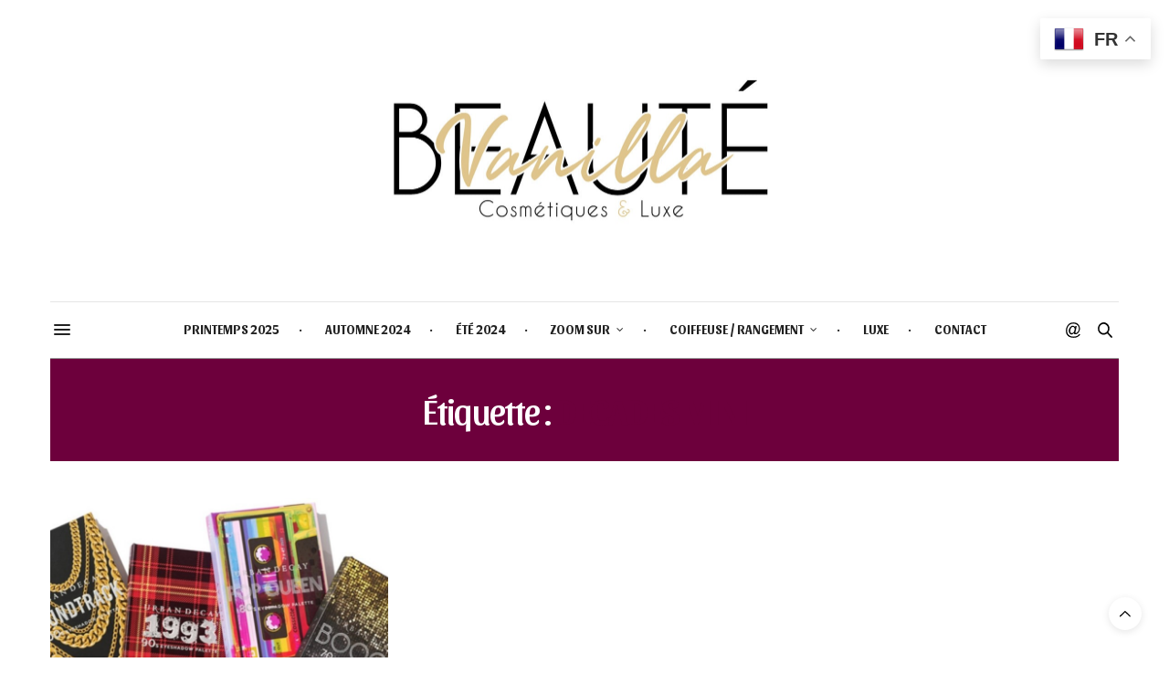

--- FILE ---
content_type: text/html; charset=UTF-8
request_url: https://vanillabeaute.com/tag/decades-mini/
body_size: 18015
content:
<!doctype html>
<html lang="fr-FR">
<head>
<script async src="https://pagead2.googlesyndication.com/pagead/js/adsbygoogle.js?client=ca-pub-4471332580722984"
     crossorigin="anonymous"></script>
	<!-- Google tag (gtag.js) -->
<script async src="https://www.googletagmanager.com/gtag/js?id=UA-114279508-1"></script>
<script>
  window.dataLayer = window.dataLayer || [];
  function gtag(){dataLayer.push(arguments);}
  gtag('js', new Date());

  gtag('config', 'UA-114279508-1');
</script>
	<meta charset="UTF-8">
	<meta name="viewport" content="width=device-width, initial-scale=1, maximum-scale=1, viewport-fit=cover">
	<link rel="profile" href="http://gmpg.org/xfn/11">
	<meta http-equiv="x-dns-prefetch-control" content="on">
	<link rel="dns-prefetch" href="//fonts.googleapis.com" />
	<link rel="dns-prefetch" href="//fonts.gstatic.com" />
	<link rel="dns-prefetch" href="//0.gravatar.com/" />
	<link rel="dns-prefetch" href="//2.gravatar.com/" />
	<link rel="dns-prefetch" href="//1.gravatar.com/" /><meta name='robots' content='index, follow, max-image-preview:large, max-snippet:-1, max-video-preview:-1' />

	<!-- This site is optimized with the Yoast SEO plugin v26.8 - https://yoast.com/product/yoast-seo-wordpress/ -->
	<title>Decades mini Archives - Vanilla Beauté</title>
	<link rel="canonical" href="https://vanillabeaute.com/tag/decades-mini/" />
	<meta property="og:locale" content="fr_FR" />
	<meta property="og:type" content="article" />
	<meta property="og:title" content="Decades mini Archives - Vanilla Beauté" />
	<meta property="og:url" content="https://vanillabeaute.com/tag/decades-mini/" />
	<meta property="og:site_name" content="Vanilla Beauté" />
	<meta name="twitter:card" content="summary_large_image" />
	<script type="application/ld+json" class="yoast-schema-graph">{"@context":"https://schema.org","@graph":[{"@type":"CollectionPage","@id":"https://vanillabeaute.com/tag/decades-mini/","url":"https://vanillabeaute.com/tag/decades-mini/","name":"Decades mini Archives - Vanilla Beauté","isPartOf":{"@id":"https://vanillabeaute.com/#website"},"primaryImageOfPage":{"@id":"https://vanillabeaute.com/tag/decades-mini/#primaryimage"},"image":{"@id":"https://vanillabeaute.com/tag/decades-mini/#primaryimage"},"thumbnailUrl":"https://vanillabeaute.com/wp-content/uploads/2020/12/palette-decades-mini-urdan-decay-1.jpg","breadcrumb":{"@id":"https://vanillabeaute.com/tag/decades-mini/#breadcrumb"},"inLanguage":"fr-FR"},{"@type":"ImageObject","inLanguage":"fr-FR","@id":"https://vanillabeaute.com/tag/decades-mini/#primaryimage","url":"https://vanillabeaute.com/wp-content/uploads/2020/12/palette-decades-mini-urdan-decay-1.jpg","contentUrl":"https://vanillabeaute.com/wp-content/uploads/2020/12/palette-decades-mini-urdan-decay-1.jpg","width":1168,"height":655,"caption":"Urban Decay Decades Mini palettes"},{"@type":"BreadcrumbList","@id":"https://vanillabeaute.com/tag/decades-mini/#breadcrumb","itemListElement":[{"@type":"ListItem","position":1,"name":"Accueil","item":"https://vanillabeaute.com/"},{"@type":"ListItem","position":2,"name":"Decades mini"}]},{"@type":"WebSite","@id":"https://vanillabeaute.com/#website","url":"https://vanillabeaute.com/","name":"Vanilla Beauté","description":"Cosmétiques &amp; Luxe","publisher":{"@id":"https://vanillabeaute.com/#organization"},"potentialAction":[{"@type":"SearchAction","target":{"@type":"EntryPoint","urlTemplate":"https://vanillabeaute.com/?s={search_term_string}"},"query-input":{"@type":"PropertyValueSpecification","valueRequired":true,"valueName":"search_term_string"}}],"inLanguage":"fr-FR"},{"@type":"Organization","@id":"https://vanillabeaute.com/#organization","name":"Vanilla Beauté","url":"https://vanillabeaute.com/","logo":{"@type":"ImageObject","inLanguage":"fr-FR","@id":"https://vanillabeaute.com/#/schema/logo/image/","url":"https://vanillabeaute.com/wp-content/uploads/2020/12/logovanillabeaute.png","contentUrl":"https://vanillabeaute.com/wp-content/uploads/2020/12/logovanillabeaute.png","width":1181,"height":513,"caption":"Vanilla Beauté"},"image":{"@id":"https://vanillabeaute.com/#/schema/logo/image/"},"sameAs":["https://www.facebook.com/vanillabeauteblog/","https://www.instagram.com/vanilla_beaute/","https://www.pinterest.fr/vanillabeaute/"]}]}</script>
	<!-- / Yoast SEO plugin. -->


<link rel='dns-prefetch' href='//www.dwin2.com' />
<link rel='dns-prefetch' href='//stats.wp.com' />
<link rel='dns-prefetch' href='//fonts.googleapis.com' />
<link rel="alternate" type="application/rss+xml" title="Vanilla Beauté &raquo; Flux" href="https://vanillabeaute.com/feed/" />
<link rel="alternate" type="application/rss+xml" title="Vanilla Beauté &raquo; Flux des commentaires" href="https://vanillabeaute.com/comments/feed/" />
<link rel="preconnect" href="//fonts.gstatic.com/" crossorigin><link rel="alternate" type="application/rss+xml" title="Vanilla Beauté &raquo; Flux de l’étiquette Decades mini" href="https://vanillabeaute.com/tag/decades-mini/feed/" />
<style id='wp-img-auto-sizes-contain-inline-css' type='text/css'>
img:is([sizes=auto i],[sizes^="auto," i]){contain-intrinsic-size:3000px 1500px}
/*# sourceURL=wp-img-auto-sizes-contain-inline-css */
</style>
<style id='wp-emoji-styles-inline-css' type='text/css'>

	img.wp-smiley, img.emoji {
		display: inline !important;
		border: none !important;
		box-shadow: none !important;
		height: 1em !important;
		width: 1em !important;
		margin: 0 0.07em !important;
		vertical-align: -0.1em !important;
		background: none !important;
		padding: 0 !important;
	}
/*# sourceURL=wp-emoji-styles-inline-css */
</style>
<link rel='stylesheet' id='wp-block-library-css' href='https://vanillabeaute.com/wp-includes/css/dist/block-library/style.min.css?ver=6.9' media='all' />
<style id='classic-theme-styles-inline-css' type='text/css'>
/*! This file is auto-generated */
.wp-block-button__link{color:#fff;background-color:#32373c;border-radius:9999px;box-shadow:none;text-decoration:none;padding:calc(.667em + 2px) calc(1.333em + 2px);font-size:1.125em}.wp-block-file__button{background:#32373c;color:#fff;text-decoration:none}
/*# sourceURL=/wp-includes/css/classic-themes.min.css */
</style>
<link rel='stylesheet' id='mediaelement-css' href='https://vanillabeaute.com/wp-includes/js/mediaelement/mediaelementplayer-legacy.min.css?ver=4.2.17' media='all' />
<link rel='stylesheet' id='wp-mediaelement-css' href='https://vanillabeaute.com/wp-includes/js/mediaelement/wp-mediaelement.min.css?ver=6.9' media='all' />
<style id='jetpack-sharing-buttons-style-inline-css' type='text/css'>
.jetpack-sharing-buttons__services-list{display:flex;flex-direction:row;flex-wrap:wrap;gap:0;list-style-type:none;margin:5px;padding:0}.jetpack-sharing-buttons__services-list.has-small-icon-size{font-size:12px}.jetpack-sharing-buttons__services-list.has-normal-icon-size{font-size:16px}.jetpack-sharing-buttons__services-list.has-large-icon-size{font-size:24px}.jetpack-sharing-buttons__services-list.has-huge-icon-size{font-size:36px}@media print{.jetpack-sharing-buttons__services-list{display:none!important}}.editor-styles-wrapper .wp-block-jetpack-sharing-buttons{gap:0;padding-inline-start:0}ul.jetpack-sharing-buttons__services-list.has-background{padding:1.25em 2.375em}
/*# sourceURL=https://vanillabeaute.com/wp-content/plugins/jetpack/_inc/blocks/sharing-buttons/view.css */
</style>
<style id='global-styles-inline-css' type='text/css'>
:root{--wp--preset--aspect-ratio--square: 1;--wp--preset--aspect-ratio--4-3: 4/3;--wp--preset--aspect-ratio--3-4: 3/4;--wp--preset--aspect-ratio--3-2: 3/2;--wp--preset--aspect-ratio--2-3: 2/3;--wp--preset--aspect-ratio--16-9: 16/9;--wp--preset--aspect-ratio--9-16: 9/16;--wp--preset--color--black: #000000;--wp--preset--color--cyan-bluish-gray: #abb8c3;--wp--preset--color--white: #ffffff;--wp--preset--color--pale-pink: #f78da7;--wp--preset--color--vivid-red: #cf2e2e;--wp--preset--color--luminous-vivid-orange: #ff6900;--wp--preset--color--luminous-vivid-amber: #fcb900;--wp--preset--color--light-green-cyan: #7bdcb5;--wp--preset--color--vivid-green-cyan: #00d084;--wp--preset--color--pale-cyan-blue: #8ed1fc;--wp--preset--color--vivid-cyan-blue: #0693e3;--wp--preset--color--vivid-purple: #9b51e0;--wp--preset--color--thb-accent: #6d003c;--wp--preset--gradient--vivid-cyan-blue-to-vivid-purple: linear-gradient(135deg,rgb(6,147,227) 0%,rgb(155,81,224) 100%);--wp--preset--gradient--light-green-cyan-to-vivid-green-cyan: linear-gradient(135deg,rgb(122,220,180) 0%,rgb(0,208,130) 100%);--wp--preset--gradient--luminous-vivid-amber-to-luminous-vivid-orange: linear-gradient(135deg,rgb(252,185,0) 0%,rgb(255,105,0) 100%);--wp--preset--gradient--luminous-vivid-orange-to-vivid-red: linear-gradient(135deg,rgb(255,105,0) 0%,rgb(207,46,46) 100%);--wp--preset--gradient--very-light-gray-to-cyan-bluish-gray: linear-gradient(135deg,rgb(238,238,238) 0%,rgb(169,184,195) 100%);--wp--preset--gradient--cool-to-warm-spectrum: linear-gradient(135deg,rgb(74,234,220) 0%,rgb(151,120,209) 20%,rgb(207,42,186) 40%,rgb(238,44,130) 60%,rgb(251,105,98) 80%,rgb(254,248,76) 100%);--wp--preset--gradient--blush-light-purple: linear-gradient(135deg,rgb(255,206,236) 0%,rgb(152,150,240) 100%);--wp--preset--gradient--blush-bordeaux: linear-gradient(135deg,rgb(254,205,165) 0%,rgb(254,45,45) 50%,rgb(107,0,62) 100%);--wp--preset--gradient--luminous-dusk: linear-gradient(135deg,rgb(255,203,112) 0%,rgb(199,81,192) 50%,rgb(65,88,208) 100%);--wp--preset--gradient--pale-ocean: linear-gradient(135deg,rgb(255,245,203) 0%,rgb(182,227,212) 50%,rgb(51,167,181) 100%);--wp--preset--gradient--electric-grass: linear-gradient(135deg,rgb(202,248,128) 0%,rgb(113,206,126) 100%);--wp--preset--gradient--midnight: linear-gradient(135deg,rgb(2,3,129) 0%,rgb(40,116,252) 100%);--wp--preset--font-size--small: 13px;--wp--preset--font-size--medium: 20px;--wp--preset--font-size--large: 36px;--wp--preset--font-size--x-large: 42px;--wp--preset--spacing--20: 0.44rem;--wp--preset--spacing--30: 0.67rem;--wp--preset--spacing--40: 1rem;--wp--preset--spacing--50: 1.5rem;--wp--preset--spacing--60: 2.25rem;--wp--preset--spacing--70: 3.38rem;--wp--preset--spacing--80: 5.06rem;--wp--preset--shadow--natural: 6px 6px 9px rgba(0, 0, 0, 0.2);--wp--preset--shadow--deep: 12px 12px 50px rgba(0, 0, 0, 0.4);--wp--preset--shadow--sharp: 6px 6px 0px rgba(0, 0, 0, 0.2);--wp--preset--shadow--outlined: 6px 6px 0px -3px rgb(255, 255, 255), 6px 6px rgb(0, 0, 0);--wp--preset--shadow--crisp: 6px 6px 0px rgb(0, 0, 0);}:where(.is-layout-flex){gap: 0.5em;}:where(.is-layout-grid){gap: 0.5em;}body .is-layout-flex{display: flex;}.is-layout-flex{flex-wrap: wrap;align-items: center;}.is-layout-flex > :is(*, div){margin: 0;}body .is-layout-grid{display: grid;}.is-layout-grid > :is(*, div){margin: 0;}:where(.wp-block-columns.is-layout-flex){gap: 2em;}:where(.wp-block-columns.is-layout-grid){gap: 2em;}:where(.wp-block-post-template.is-layout-flex){gap: 1.25em;}:where(.wp-block-post-template.is-layout-grid){gap: 1.25em;}.has-black-color{color: var(--wp--preset--color--black) !important;}.has-cyan-bluish-gray-color{color: var(--wp--preset--color--cyan-bluish-gray) !important;}.has-white-color{color: var(--wp--preset--color--white) !important;}.has-pale-pink-color{color: var(--wp--preset--color--pale-pink) !important;}.has-vivid-red-color{color: var(--wp--preset--color--vivid-red) !important;}.has-luminous-vivid-orange-color{color: var(--wp--preset--color--luminous-vivid-orange) !important;}.has-luminous-vivid-amber-color{color: var(--wp--preset--color--luminous-vivid-amber) !important;}.has-light-green-cyan-color{color: var(--wp--preset--color--light-green-cyan) !important;}.has-vivid-green-cyan-color{color: var(--wp--preset--color--vivid-green-cyan) !important;}.has-pale-cyan-blue-color{color: var(--wp--preset--color--pale-cyan-blue) !important;}.has-vivid-cyan-blue-color{color: var(--wp--preset--color--vivid-cyan-blue) !important;}.has-vivid-purple-color{color: var(--wp--preset--color--vivid-purple) !important;}.has-black-background-color{background-color: var(--wp--preset--color--black) !important;}.has-cyan-bluish-gray-background-color{background-color: var(--wp--preset--color--cyan-bluish-gray) !important;}.has-white-background-color{background-color: var(--wp--preset--color--white) !important;}.has-pale-pink-background-color{background-color: var(--wp--preset--color--pale-pink) !important;}.has-vivid-red-background-color{background-color: var(--wp--preset--color--vivid-red) !important;}.has-luminous-vivid-orange-background-color{background-color: var(--wp--preset--color--luminous-vivid-orange) !important;}.has-luminous-vivid-amber-background-color{background-color: var(--wp--preset--color--luminous-vivid-amber) !important;}.has-light-green-cyan-background-color{background-color: var(--wp--preset--color--light-green-cyan) !important;}.has-vivid-green-cyan-background-color{background-color: var(--wp--preset--color--vivid-green-cyan) !important;}.has-pale-cyan-blue-background-color{background-color: var(--wp--preset--color--pale-cyan-blue) !important;}.has-vivid-cyan-blue-background-color{background-color: var(--wp--preset--color--vivid-cyan-blue) !important;}.has-vivid-purple-background-color{background-color: var(--wp--preset--color--vivid-purple) !important;}.has-black-border-color{border-color: var(--wp--preset--color--black) !important;}.has-cyan-bluish-gray-border-color{border-color: var(--wp--preset--color--cyan-bluish-gray) !important;}.has-white-border-color{border-color: var(--wp--preset--color--white) !important;}.has-pale-pink-border-color{border-color: var(--wp--preset--color--pale-pink) !important;}.has-vivid-red-border-color{border-color: var(--wp--preset--color--vivid-red) !important;}.has-luminous-vivid-orange-border-color{border-color: var(--wp--preset--color--luminous-vivid-orange) !important;}.has-luminous-vivid-amber-border-color{border-color: var(--wp--preset--color--luminous-vivid-amber) !important;}.has-light-green-cyan-border-color{border-color: var(--wp--preset--color--light-green-cyan) !important;}.has-vivid-green-cyan-border-color{border-color: var(--wp--preset--color--vivid-green-cyan) !important;}.has-pale-cyan-blue-border-color{border-color: var(--wp--preset--color--pale-cyan-blue) !important;}.has-vivid-cyan-blue-border-color{border-color: var(--wp--preset--color--vivid-cyan-blue) !important;}.has-vivid-purple-border-color{border-color: var(--wp--preset--color--vivid-purple) !important;}.has-vivid-cyan-blue-to-vivid-purple-gradient-background{background: var(--wp--preset--gradient--vivid-cyan-blue-to-vivid-purple) !important;}.has-light-green-cyan-to-vivid-green-cyan-gradient-background{background: var(--wp--preset--gradient--light-green-cyan-to-vivid-green-cyan) !important;}.has-luminous-vivid-amber-to-luminous-vivid-orange-gradient-background{background: var(--wp--preset--gradient--luminous-vivid-amber-to-luminous-vivid-orange) !important;}.has-luminous-vivid-orange-to-vivid-red-gradient-background{background: var(--wp--preset--gradient--luminous-vivid-orange-to-vivid-red) !important;}.has-very-light-gray-to-cyan-bluish-gray-gradient-background{background: var(--wp--preset--gradient--very-light-gray-to-cyan-bluish-gray) !important;}.has-cool-to-warm-spectrum-gradient-background{background: var(--wp--preset--gradient--cool-to-warm-spectrum) !important;}.has-blush-light-purple-gradient-background{background: var(--wp--preset--gradient--blush-light-purple) !important;}.has-blush-bordeaux-gradient-background{background: var(--wp--preset--gradient--blush-bordeaux) !important;}.has-luminous-dusk-gradient-background{background: var(--wp--preset--gradient--luminous-dusk) !important;}.has-pale-ocean-gradient-background{background: var(--wp--preset--gradient--pale-ocean) !important;}.has-electric-grass-gradient-background{background: var(--wp--preset--gradient--electric-grass) !important;}.has-midnight-gradient-background{background: var(--wp--preset--gradient--midnight) !important;}.has-small-font-size{font-size: var(--wp--preset--font-size--small) !important;}.has-medium-font-size{font-size: var(--wp--preset--font-size--medium) !important;}.has-large-font-size{font-size: var(--wp--preset--font-size--large) !important;}.has-x-large-font-size{font-size: var(--wp--preset--font-size--x-large) !important;}
:where(.wp-block-post-template.is-layout-flex){gap: 1.25em;}:where(.wp-block-post-template.is-layout-grid){gap: 1.25em;}
:where(.wp-block-term-template.is-layout-flex){gap: 1.25em;}:where(.wp-block-term-template.is-layout-grid){gap: 1.25em;}
:where(.wp-block-columns.is-layout-flex){gap: 2em;}:where(.wp-block-columns.is-layout-grid){gap: 2em;}
:root :where(.wp-block-pullquote){font-size: 1.5em;line-height: 1.6;}
/*# sourceURL=global-styles-inline-css */
</style>
<link rel='stylesheet' id='thb-fa-css' href='https://vanillabeaute.com/wp-content/themes/thevoux-wp/assets/css/font-awesome.min.css?ver=4.7.0' media='all' />
<link rel='stylesheet' id='thb-app-css' href='https://vanillabeaute.com/wp-content/themes/thevoux-wp/assets/css/app.css?ver=6.9.0' media='all' />
<style id='thb-app-inline-css' type='text/css'>
body {font-family:Arial, 'BlinkMacSystemFont', -apple-system, 'Roboto', 'Lucida Sans';}@media only screen and (min-width:40.063em) {.header .logo .logoimg {max-height:15em;}.header .logo .logoimg[src$=".svg"] {max-height:100%;height:15em;}}h1, h2, h3, h4, h5, h6, .mont, .wpcf7-response-output, label, .select-wrapper select, .wp-caption .wp-caption-text, .smalltitle, .toggle .title, q, blockquote p, cite, table tr th, table tr td, #footer.style3 .menu, #footer.style2 .menu, #footer.style4 .menu, .product-title, .social_bar, .widget.widget_socialcounter ul.style2 li {font-family:Sansita, 'BlinkMacSystemFont', -apple-system, 'Roboto', 'Lucida Sans';}input[type="submit"],.button,.btn,.thb-text-button {font-family:Arsenal, 'BlinkMacSystemFont', -apple-system, 'Roboto', 'Lucida Sans';}em {font-family:Arsenal, 'BlinkMacSystemFont', -apple-system, 'Roboto', 'Lucida Sans';}h1,.h1 {}h2 {}h3 {}h4 {}h5 {}h6 {}a,.header .nav_holder.dark .full-menu-container .full-menu > li > a:hover,.full-menu-container.light-menu-color .full-menu > li > a:hover,.full-menu-container .full-menu > li.active > a, .full-menu-container .full-menu > li.sfHover > a,.full-menu-container .full-menu > li > a:hover,.full-menu-container .full-menu > li.menu-item-has-children.menu-item-mega-parent .thb_mega_menu_holder .thb_mega_menu li.active a,.full-menu-container .full-menu > li.menu-item-has-children.menu-item-mega-parent .thb_mega_menu_holder .thb_mega_menu li.active a .fa,.post.featured-style4 .featured-title,.post-detail .article-tags a,.post .post-content .post-review .average,.post .post-content .post-review .thb-counter,#archive-title h1 span,.widget > strong.style1,.widget.widget_recent_entries ul li .url, .widget.widget_recent_comments ul li .url,.thb-mobile-menu li a.active,.thb-mobile-menu-secondary li a:hover,q, blockquote p,cite,.notification-box a:not(.button),.video_playlist .video_play.vertical.video-active,.video_playlist .video_play.vertical.video-active h6,.not-found p,.thb_tabs .tabs h6 a:hover,.thb_tabs .tabs dd.active h6 a,.cart_totals table tr.order-total td,.shop_table tbody tr td.order-status.approved,.shop_table tbody tr td.product-quantity .wishlist-in-stock,.shop_table tbody tr td.product-stock-status .wishlist-in-stock ,.payment_methods li .about_paypal,.place-order .terms label a,.woocommerce-MyAccount-navigation ul li:hover a, .woocommerce-MyAccount-navigation ul li.is-active a,.product .product-information .price > .amount,.product .product-information .price ins .amount,.product .product-information .wc-forward:hover,.product .product-information .product_meta > span a,.product .product-information .product_meta > span .sku,.woocommerce-tabs .wc-tabs li a:hover,.woocommerce-tabs .wc-tabs li.active a,.thb-selectionSharer a.email:hover,.widget ul.menu .current-menu-item>a,.btn.transparent-accent, .btn:focus.transparent-accent, .button.transparent-accent, input[type=submit].transparent-accent,.has-thb-accent-color,.wp-block-button .wp-block-button__link.has-thb-accent-color {color:#6d003c;}.plyr__control--overlaid,.plyr--video .plyr__control.plyr__tab-focus, .plyr--video .plyr__control:hover, .plyr--video .plyr__control[aria-expanded=true] {background:#6d003c;}.plyr--full-ui input[type=range] {color:#6d003c;}.header-submenu-style2 .full-menu-container .full-menu > li.menu-item-has-children.menu-item-mega-parent .thb_mega_menu_holder,.custom_check + .custom_label:hover:before,.thb-pricing-table .thb-pricing-column.highlight-true .pricing-container,.woocommerce-MyAccount-navigation ul li:hover a, .woocommerce-MyAccount-navigation ul li.is-active a,.thb_3dimg:hover .image_link,.btn.transparent-accent, .btn:focus.transparent-accent, .button.transparent-accent, input[type=submit].transparent-accent,.posts.style13-posts .pagination ul .page-numbers:not(.dots):hover, .posts.style13-posts .pagination ul .page-numbers.current, .posts.style13-posts .pagination .nav-links .page-numbers:not(.dots):hover, .posts.style13-posts .pagination .nav-links .page-numbers.current {border-color:#6d003c;}.header .social-holder .social_header:hover .social_icon,.thb_3dimg .title svg,.thb_3dimg .arrow svg {fill:#6d003c;}.header .social-holder .quick_cart .float_count,.header.fixed .progress,.post .post-gallery.has-gallery:after,.post.featured-style4:hover .featured-title,.post-detail .post-detail-gallery .gallery-link:hover,.thb-progress span,#archive-title,.widget .count-image .count,.slick-nav:hover,.btn:not(.white):hover,.btn:not(.white):focus:hover,.button:not(.white):hover,input[type=submit]:not(.white):hover,.btn.accent,.btn:focus.accent,.button.accent,input[type=submit].accent,.custom_check + .custom_label:after,[class^="tag-link"]:hover, .tag-cloud-link:hover.category_container.style3:before,.highlight.accent,.video_playlist .video_play.video-active,.thb_tabs .tabs h6 a:after,.btn.transparent-accent:hover, .btn:focus.transparent-accent:hover, .button.transparent-accent:hover, input[type=submit].transparent-accent:hover,.thb-hotspot-container .thb-hotspot.pin-accent,.posts.style13-posts .pagination ul .page-numbers:not(.dots):hover, .posts.style13-posts .pagination ul .page-numbers.current, .posts.style13-posts .pagination .nav-links .page-numbers:not(.dots):hover, .posts.style13-posts .pagination .nav-links .page-numbers.current,.has-thb-accent-background-color,.wp-block-button .wp-block-button__link.has-thb-accent-background-color {background-color:#6d003c;}.btn.accent:hover,.btn:focus.accent:hover,.button.accent:hover,input[type=submit].accent:hover {background-color:#620036;}.header-submenu-style2 .full-menu-container .full-menu > li.menu-item-has-children .sub-menu:not(.thb_mega_menu),.woocommerce-MyAccount-navigation ul li:hover + li a, .woocommerce-MyAccount-navigation ul li.is-active + li a {border-top-color:#6d003c;}.woocommerce-tabs .wc-tabs li a:after {border-bottom-color:#6d003c;}.header-submenu-style2 .full-menu-container .full-menu>li.menu-item-has-children .sub-menu:not(.thb_mega_menu),.header-submenu-style2 .full-menu-container .full-menu>li.menu-item-has-children.menu-item-mega-parent .thb_mega_menu_holder {border-top-color:#6d003c;}.header-submenu-style3 .full-menu-container .full-menu>li.menu-item-has-children.menu-item-mega-parent .thb_mega_menu_holder .thb_mega_menu li.active a,.header-submenu-style3 .full-menu-container .full-menu > li.menu-item-has-children .sub-menu:not(.thb_mega_menu) li a:hover {background:rgba(109,0,60, 0.2);}.post.carousel-style12:hover {background:rgba(109,0,60, 0.1);}blockquote:before,blockquote:after {background:rgba(109,0,60, 0.2);}@media only screen and (max-width:40.063em) {.post.featured-style4 .featured-title,.post.category-widget-slider .featured-title {background:#6d003c;}}.widget > strong {color:#a0a0a0 !important;}.header.fixed .header_top .progress {background:#a0a0a0;}.full-menu-container,.header.style3 .nav_holder,.header.style4 .nav_holder,.header.style5 .nav_holder,.header.style6 .nav_holder,.header.style7 .header_top {background-color:#ffffff !important;}.full-menu-container .full-menu > li > a,#footer.style2 .menu,#footer.style3 .menu,#footer.style4 .menu,#footer.style5 .menu {font-family:Sansita, 'BlinkMacSystemFont', -apple-system, 'Roboto', 'Lucida Sans';font-size:14px;}.subheader-menu>li>a {}.full-menu-container .full-menu > li > a,#footer.style2 .menu,#footer.style3 .menu,#footer.style4 .menu,#footer.style5 .menu {font-family:Sansita, 'BlinkMacSystemFont', -apple-system, 'Roboto', 'Lucida Sans';font-size:14px;}.thb-mobile-menu>li>a,.thb-mobile-menu-secondary li a {}.thb-mobile-menu .sub-menu li a {}.post .post-title h1 {font-weight:bold;}.post-links,.thb-post-top,.post-meta,.post-author,.post-title-bullets li button span {}.post-detail .post-content:before {}.social_bar ul li a {}#footer.style2 .menu,#footer.style3 .menu,#footer.style4 .menu,#footer.style5 .menu {}.post-detail-style2-row .post-detail .post-title-container,.sidebar .sidebar_inner {background-color:#ffffff}.btn.large { height:auto; }
/*# sourceURL=thb-app-inline-css */
</style>
<link rel='stylesheet' id='thb-style-css' href='https://vanillabeaute.com/wp-content/themes/thevoux-wp/style.css?ver=6.9.0' media='all' />
<link rel='stylesheet' id='thb-google-fonts-css' href='https://fonts.googleapis.com/css?family=Sansita%3A400%2C400i%2C700%2C700i%2C800%2C800i%2C900%2C900i%7CArsenal%3A400%2C400i%2C700%2C700i%7CLora%3A400%2C500%2C600%2C700%2C400i%2C500i%2C600i%2C700i&#038;subset=latin&#038;display=swap&#038;ver=6.9.0' media='all' />
<script type="text/javascript" src="https://vanillabeaute.com/wp-includes/js/jquery/jquery.min.js?ver=3.7.1" id="jquery-core-js"></script>
<script type="text/javascript" src="https://vanillabeaute.com/wp-includes/js/jquery/jquery-migrate.min.js?ver=3.4.1" id="jquery-migrate-js"></script>
<script></script><link rel="https://api.w.org/" href="https://vanillabeaute.com/wp-json/" /><link rel="alternate" title="JSON" type="application/json" href="https://vanillabeaute.com/wp-json/wp/v2/tags/865" /><link rel="EditURI" type="application/rsd+xml" title="RSD" href="https://vanillabeaute.com/xmlrpc.php?rsd" />
<meta name="generator" content="WordPress 6.9" />
	<style>img#wpstats{display:none}</style>
		<meta name="generator" content="Elementor 3.34.2; features: additional_custom_breakpoints; settings: css_print_method-external, google_font-enabled, font_display-swap">
			<style>
				.e-con.e-parent:nth-of-type(n+4):not(.e-lazyloaded):not(.e-no-lazyload),
				.e-con.e-parent:nth-of-type(n+4):not(.e-lazyloaded):not(.e-no-lazyload) * {
					background-image: none !important;
				}
				@media screen and (max-height: 1024px) {
					.e-con.e-parent:nth-of-type(n+3):not(.e-lazyloaded):not(.e-no-lazyload),
					.e-con.e-parent:nth-of-type(n+3):not(.e-lazyloaded):not(.e-no-lazyload) * {
						background-image: none !important;
					}
				}
				@media screen and (max-height: 640px) {
					.e-con.e-parent:nth-of-type(n+2):not(.e-lazyloaded):not(.e-no-lazyload),
					.e-con.e-parent:nth-of-type(n+2):not(.e-lazyloaded):not(.e-no-lazyload) * {
						background-image: none !important;
					}
				}
			</style>
			<meta name="generator" content="Powered by WPBakery Page Builder - drag and drop page builder for WordPress."/>
<link rel="icon" href="https://vanillabeaute.com/wp-content/uploads/2024/01/cropped-logo-vanillabeaute-site-32x32.png" sizes="32x32" />
<link rel="icon" href="https://vanillabeaute.com/wp-content/uploads/2024/01/cropped-logo-vanillabeaute-site-192x192.png" sizes="192x192" />
<link rel="apple-touch-icon" href="https://vanillabeaute.com/wp-content/uploads/2024/01/cropped-logo-vanillabeaute-site-180x180.png" />
<meta name="msapplication-TileImage" content="https://vanillabeaute.com/wp-content/uploads/2024/01/cropped-logo-vanillabeaute-site-270x270.png" />
<noscript><style> .wpb_animate_when_almost_visible { opacity: 1; }</style></noscript></head>
<body class="archive tag tag-decades-mini tag-865 wp-theme-thevoux-wp article-dropcap-on thb-borders-off thb-rounded-forms-off social_black-off header_submenu_color-light mobile_menu_animation- header-submenu-style1 thb-pinit-on thb-single-product-ajax-off wpb-js-composer js-comp-ver-7.5 vc_responsive elementor-default elementor-kit-32211">
			<div id="wrapper" class="thb-page-transition-off">
		<!-- Start Content Container -->
		<div id="content-container">
			<!-- Start Content Click Capture -->
			<div class="click-capture"></div>
			<!-- End Content Click Capture -->
									
<!-- Start Header -->
<header class="header fixed style4 ">
	<div class="nav_holder">
		<div class="row full-width-row">
			<div class="small-12 columns">
				<div class="center-column">
					<div class="toggle-holder">
							<a href="#" class="mobile-toggle  small"><div><span></span><span></span><span></span></div></a>
						</div>
											<nav class="full-menu-container">
															<ul id="menu-principal" class="full-menu nav submenu-style-style1"><li id="menu-item-35331" class="menu-item menu-item-type-post_type menu-item-object-page menu-item-35331"><a href="https://vanillabeaute.com/printemps-2025/">PRINTEMPS 2025</a></li>
<li id="menu-item-35292" class="menu-item menu-item-type-post_type menu-item-object-page menu-item-35292"><a href="https://vanillabeaute.com/automne-2024/">AUTOMNE 2024</a></li>
<li id="menu-item-35191" class="menu-item menu-item-type-post_type menu-item-object-page menu-item-35191"><a href="https://vanillabeaute.com/ete-2024/">ÉTÉ 2024</a></li>
<li id="menu-item-31887" class="menu-item menu-item-type-post_type menu-item-object-page menu-item-has-children menu-item-31887"><a href="https://vanillabeaute.com/zoom-sur/">ZOOM SUR</a>


<ul class="sub-menu ">
	<li id="menu-item-34646" class="menu-item menu-item-type-post_type menu-item-object-post menu-item-34646"><a href="https://vanillabeaute.com/2023/12/11/le-parfum-a-la-vanille-devient-un-voyage-sensoriel-avec-la-maison-de-la-vanille/">Le Parfum à la Vanille devient un Voyage Sensoriel avec La Maison de la Vanille</a></li>
	<li id="menu-item-31941" class="menu-item menu-item-type-post_type menu-item-object-post menu-item-31941"><a href="https://vanillabeaute.com/2023/06/24/rituals-the-ritual-of-sakura/">Rituals The Ritual of Sakura</a></li>
	<li id="menu-item-31915" class="menu-item menu-item-type-post_type menu-item-object-post menu-item-31915"><a href="https://vanillabeaute.com/2021/04/08/dior-backstage-face-body-powder-no-powder/">Dior Backstage Face &amp; Body powder no powder</a></li>
	<li id="menu-item-31914" class="menu-item menu-item-type-post_type menu-item-object-post menu-item-31914"><a href="https://vanillabeaute.com/2020/11/08/d-lab-complexe-peau-apaisee-et-huile-sos-equilibrante-de-kreme/">D LAB Complexe Peau Apaisée et Huile SOS équilibrante de Krème</a></li>
	<li id="menu-item-31942" class="menu-item menu-item-type-post_type menu-item-object-post menu-item-31942"><a href="https://vanillabeaute.com/2020/08/05/tati-beauty-textured-neutrals-palette-vol-1-la-palette-parfaite/">Tati Beauty Textured Neutrals Palette Vol 1 la palette parfaite ?</a></li>
	<li id="menu-item-31945" class="menu-item menu-item-type-post_type menu-item-object-post menu-item-31945"><a href="https://vanillabeaute.com/2016/05/02/zoom-sur-lauto-bronzant-clarins-addition-concentre-eclat/">Zoom sur l’auto bronzant Clarins Addition Concentré Eclat</a></li>
	<li id="menu-item-31946" class="menu-item menu-item-type-post_type menu-item-object-post menu-item-31946"><a href="https://vanillabeaute.com/2019/07/10/le-parfum-parfait-pour-lete-eau-fraiche-de-roger-gallet/">Zoom sur l’Eau Fraîche de Roger &#038; Gallet</a></li>
	<li id="menu-item-31947" class="menu-item menu-item-type-post_type menu-item-object-post menu-item-31947"><a href="https://vanillabeaute.com/2021/02/06/zoom-sur-la-collection-mini-love-de-natasha-denona/">Zoom sur la collection Mini Love de Natasha Denona</a></li>
	<li id="menu-item-31948" class="menu-item menu-item-type-post_type menu-item-object-post menu-item-31948"><a href="https://vanillabeaute.com/2021/03/13/zoom-sur-la-collection-new-romantic-de-beautybay-palette-liquid-crystal/">Zoom sur la collection New Romantic de Beautybay</a></li>
	<li id="menu-item-31949" class="menu-item menu-item-type-post_type menu-item-object-post menu-item-31949"><a href="https://vanillabeaute.com/2020/09/09/zoom-sur-la-gamme-anti-pelliculaire-au-gingembre-de-the-body-shop/">Zoom sur la gamme anti-pelliculaire au gingembre de The Body Shop</a></li>
	<li id="menu-item-31950" class="menu-item menu-item-type-post_type menu-item-object-post menu-item-31950"><a href="https://vanillabeaute.com/2021/06/26/zoom-sur-la-gamme-hyalu-b5-de-la-roche-posay/">Zoom sur la gamme Hyalu B5 de La Roche Posay</a></li>
	<li id="menu-item-31951" class="menu-item menu-item-type-post_type menu-item-object-post menu-item-31951"><a href="https://vanillabeaute.com/2020/09/20/zoom-sur-la-glam-palette-de-natasha-denona/">Zoom sur la Glam Palette de Natasha Denona</a></li>
	<li id="menu-item-31952" class="menu-item menu-item-type-post_type menu-item-object-post menu-item-31952"><a href="https://vanillabeaute.com/2019/02/09/zoom-sur-la-gold-palette-de-natasha-denona/">Zoom sur la Gold Palette de Natasha Denona</a></li>
	<li id="menu-item-31953" class="menu-item menu-item-type-post_type menu-item-object-post menu-item-31953"><a href="https://vanillabeaute.com/2018/12/21/zoom-sur-la-lila-palette-de-natasha-denona/">Zoom sur la Lila Palette de Natasha Denona</a></li>
	<li id="menu-item-31954" class="menu-item menu-item-type-post_type menu-item-object-post menu-item-31954"><a href="https://vanillabeaute.com/2019/02/16/zoom-sur-la-loose-pigment-palette-diconic-london/">Zoom sur la Loose Pigment Palette d’Iconic London</a></li>
	<li id="menu-item-31955" class="menu-item menu-item-type-post_type menu-item-object-post menu-item-31955"><a href="https://vanillabeaute.com/2021/01/12/zoom-sur-la-love-palette-de-natasha-denona/">Zoom sur la Love Palette de Natasha Denona</a></li>
	<li id="menu-item-31956" class="menu-item menu-item-type-post_type menu-item-object-post menu-item-31956"><a href="https://vanillabeaute.com/2019/04/28/zoom-sur-la-moisture-cream-de-eve-lom/">Zoom sur la Moisture Cream de Eve Lom</a></li>
	<li id="menu-item-31957" class="menu-item menu-item-type-post_type menu-item-object-post menu-item-31957"><a href="https://vanillabeaute.com/2018/03/13/zoom-sur-la-palette-androgyny-de-jeffree-star/">Zoom sur La palette Androgyny de Jeffree Star</a></li>
	<li id="menu-item-31958" class="menu-item menu-item-type-post_type menu-item-object-post menu-item-31958"><a href="https://vanillabeaute.com/2020/08/23/zoom-sur-la-biba-palette-de-natasha-denona/">Zoom sur la palette Biba de Natasha Denona</a></li>
	<li id="menu-item-31959" class="menu-item menu-item-type-post_type menu-item-object-post menu-item-31959"><a href="https://vanillabeaute.com/2019/07/03/zoom-sur-la-palette-born-to-run-durban-decay/">Zoom sur la palette Born to Run de Urban Decay</a></li>
	<li id="menu-item-31960" class="menu-item menu-item-type-post_type menu-item-object-post menu-item-31960"><a href="https://vanillabeaute.com/2018/08/04/zoom-sur-la-palette-carnival-de-bperfect-cosmetics/">Zoom sur la palette Carnival de BPerfect Cosmetics</a></li>
	<li id="menu-item-31961" class="menu-item menu-item-type-post_type menu-item-object-post menu-item-31961"><a href="https://vanillabeaute.com/2021/01/30/zoom-sur-la-palette-couture-colour-clutch-paris-de-yves-saint-laurent/">Zoom sur la palette Couture Colour Clutch Paris de Yves Saint Laurent</a></li>
	<li id="menu-item-31962" class="menu-item menu-item-type-post_type menu-item-object-post menu-item-31962"><a href="https://vanillabeaute.com/2020/08/30/zoom-sur-la-palette-foil-frenzy-de-revolution-beauty/">Zoom sur la palette Foil Frenzy de Revolution Beauty</a></li>
	<li id="menu-item-31963" class="menu-item menu-item-type-post_type menu-item-object-post menu-item-31963"><a href="https://vanillabeaute.com/2019/07/31/le-retour-de-la-gingerbread-spice-de-too-faced/">Zoom sur la palette Gingerbread Spice de Too Faced</a></li>
	<li id="menu-item-31964" class="menu-item menu-item-type-post_type menu-item-object-post menu-item-31964"><a href="https://vanillabeaute.com/2021/03/15/zoom-sur-la-palette-good-vibes-only-face-et-lhighlighter-pearls-of-light-mood-boost-de-kiko/">Zoom sur la palette Good Vibes Only Face et l’highlighter Pearls Of Light Mood Boost de KIKO</a></li>
	<li id="menu-item-31965" class="menu-item menu-item-type-post_type menu-item-object-post menu-item-31965"><a href="https://vanillabeaute.com/2021/01/17/zoom-sur-la-palette-instant-eye-bejewelled-eyes-to-hypnotise-de-charlotte-tilbury/">Zoom sur la palette Instant Eye Bejewelled Eyes to Hypnotise de Charlotte Tilbury</a></li>
	<li id="menu-item-31966" class="menu-item menu-item-type-post_type menu-item-object-post menu-item-31966"><a href="https://vanillabeaute.com/2018/03/31/zoom-sur-la-palette-like-a-boss-de-violet-voss/">Zoom sur la palette Like a Boss de Violet Voss</a></li>
	<li id="menu-item-31967" class="menu-item menu-item-type-post_type menu-item-object-post menu-item-31967"><a href="https://vanillabeaute.com/2021/02/25/zoom-sur-la-palette-lil-ray-of-sunshine-de-colourpop/">Zoom sur la palette Lil ray of sunshine de Colourpop</a></li>
	<li id="menu-item-31968" class="menu-item menu-item-type-post_type menu-item-object-post menu-item-31968"><a href="https://vanillabeaute.com/2022/03/05/zoom-sur-la-palette-love-notes-de-beautybay/">Zoom sur la Palette Love Notes de Beautybay</a></li>
	<li id="menu-item-31969" class="menu-item menu-item-type-post_type menu-item-object-post menu-item-31969"><a href="https://vanillabeaute.com/2021/02/04/zoom-sur-la-palette-mac-art-library-nude-model/">Zoom sur la palette MAC Art Library Nude Model</a></li>
	<li id="menu-item-31970" class="menu-item menu-item-type-post_type menu-item-object-post menu-item-31970"><a href="https://vanillabeaute.com/2021/08/08/zoom-sur-la-palette-making-mauves-de-colourpop/">Zoom sur la palette Making Mauves de Colourpop</a></li>
	<li id="menu-item-31971" class="menu-item menu-item-type-post_type menu-item-object-post menu-item-31971"><a href="https://vanillabeaute.com/2019/05/26/zoom-sur-la-palette-morphe-35b/">Zoom sur la palette Morphe 35B</a></li>
	<li id="menu-item-31972" class="menu-item menu-item-type-post_type menu-item-object-post menu-item-31972"><a href="https://vanillabeaute.com/2020/12/01/zoom-sur-la-palette-nude-light-obsessions-de-huda-beauty/">Zoom sur la palette Nude Light Obsessions de Huda Beauty</a></li>
	<li id="menu-item-31973" class="menu-item menu-item-type-post_type menu-item-object-post menu-item-31973"><a href="https://vanillabeaute.com/2019/05/22/zoom-sur-la-palette-origin-de-beautybay/">Zoom sur la palette Origin de Beautybay</a></li>
	<li id="menu-item-31974" class="menu-item menu-item-type-post_type menu-item-object-post menu-item-31974"><a href="https://vanillabeaute.com/2019/03/16/zoom-sur-la-palette-riviera-danastasia-beverly-hills/">Zoom sur la palette Riviera d’Anastasia Beverly Hills</a></li>
	<li id="menu-item-31975" class="menu-item menu-item-type-post_type menu-item-object-post menu-item-31975"><a href="https://vanillabeaute.com/2019/05/15/zoom-sur-la-smoke-sessions-de-melt-cosmetics/">Zoom sur la palette Smoke Sessions de Melt Cosmetics</a></li>
	<li id="menu-item-31976" class="menu-item menu-item-type-post_type menu-item-object-post menu-item-31976"><a href="https://vanillabeaute.com/2021/03/11/zoom-sur-la-palette-sweet-talk-de-colourpop/">Zoom sur la palette Sweet Talk de Colourpop</a></li>
	<li id="menu-item-31977" class="menu-item menu-item-type-post_type menu-item-object-post menu-item-31977"><a href="https://vanillabeaute.com/2018/03/03/zoom-sur-la-palette-the-nubian-de-juvias-place/">Zoom sur la palette The Nubian de Juvia’s Place</a></li>
	<li id="menu-item-31978" class="menu-item menu-item-type-post_type menu-item-object-post menu-item-31978"><a href="https://vanillabeaute.com/2019/06/09/zoom-sur-venus-xl-ii-de-lime-crime/">Zoom sur la palette Venus XL 2 de Lime Crime</a></li>
	<li id="menu-item-31979" class="menu-item menu-item-type-post_type menu-item-object-post menu-item-31979"><a href="https://vanillabeaute.com/2021/02/19/zoom-sur-la-praline-chocolate-palette-de-revolution-beauty/">Zoom sur la Praline Chocolate Palette de Revolution Beauty</a></li>
	<li id="menu-item-31980" class="menu-item menu-item-type-post_type menu-item-object-post menu-item-31980"><a href="https://vanillabeaute.com/2022/04/09/zoom-sur-la-prisme-libre-pressed-powder-de-givenchy/">Zoom sur la Prisme Libre pressed powder de Givenchy</a></li>
	<li id="menu-item-31982" class="menu-item menu-item-type-post_type menu-item-object-post menu-item-31982"><a href="https://vanillabeaute.com/2021/09/11/zoom-sur-la-retro-palette-de-natasha-denona/">Zoom sur la Retro Palette de Natasha Denona</a></li>
	<li id="menu-item-31983" class="menu-item menu-item-type-post_type menu-item-object-post menu-item-31983"><a href="https://vanillabeaute.com/2018/09/22/zoom-sur-la-star-palette-de-natasha-denona/">Zoom sur la Star Palette de Natasha Denona</a></li>
	<li id="menu-item-31984" class="menu-item menu-item-type-post_type menu-item-object-post menu-item-31984"><a href="https://vanillabeaute.com/2022/01/29/zoom-sur-le-bronzer-creme-les-beiges-creme-belle-mine-ensoleillee-de-chanel/">Zoom sur le bronzer crème Les Beiges crème belle mine ensoleillée de Chanel</a></li>
	<li id="menu-item-31985" class="menu-item menu-item-type-post_type menu-item-object-post menu-item-31985"><a href="https://vanillabeaute.com/2021/05/06/zoom-sur-le-cloud-blush-lip-tint-duo-et-le-superdewy-liquid-blush-de-revolution-beauty/">Zoom sur le Cloud Blush &#038; Lip Tint Duo et le Superdewy Liquid Blush de Revolution Beauty</a></li>
	<li id="menu-item-31986" class="menu-item menu-item-type-post_type menu-item-object-post menu-item-31986"><a href="https://vanillabeaute.com/2018/12/08/zoom-sur-skin-illusion-de-clarins/">Zoom sur le fond de teint Skin Illusion de Clarins</a></li>
	<li id="menu-item-31987" class="menu-item menu-item-type-post_type menu-item-object-post menu-item-31987"><a href="https://vanillabeaute.com/2021/04/26/zoom-sur-le-serum-de-beaute-et-le-fond-de-teint-gucci-beauty/">Zoom sur le sérum de beauté et le fond de teint GUCCI Beauty</a></li>
	<li id="menu-item-31988" class="menu-item menu-item-type-post_type menu-item-object-post menu-item-31988"><a href="https://vanillabeaute.com/2019/04/03/zoom-sur-le-serum-h-a-intensifier-de-skinceuticals/">Zoom sur le sérum H.A Intensifier de SkinCeuticals</a></li>
	<li id="menu-item-31989" class="menu-item menu-item-type-post_type menu-item-object-post menu-item-31989"><a href="https://vanillabeaute.com/2021/04/28/zoom-sur-les-cheeks-out-freestyle-de-fenty-beauty-bronzer-blush/">Zoom sur les Cheeks Out Freestyle de Fenty Beauty (bronzer &#038; blush)</a></li>
	<li id="menu-item-31990" class="menu-item menu-item-type-post_type menu-item-object-post menu-item-31990"><a href="https://vanillabeaute.com/2021/04/05/zoom-sur-les-creamy-stick-de-kiko/">Zoom sur les Creamy Stick de KIKO</a></li>
	<li id="menu-item-31991" class="menu-item menu-item-type-post_type menu-item-object-post menu-item-31991"><a href="https://vanillabeaute.com/2019/08/18/zoom-sur-les-fards-a-paupieres-liquid-crystal-de-beautybay/">Zoom sur les fards à paupières Liquid Crystal de Beautybay</a></li>
	<li id="menu-item-31992" class="menu-item menu-item-type-post_type menu-item-object-post menu-item-31992"><a href="https://vanillabeaute.com/2021/03/24/zoom-sur-les-fards-colorful-metal-effect-de-sephora-collection/">Zoom sur les fards Colorful Metal Effect de Sephora Collection</a></li>
	<li id="menu-item-31993" class="menu-item menu-item-type-post_type menu-item-object-post menu-item-31993"><a href="https://vanillabeaute.com/2021/03/20/zoom-sur-les-pigments-et-le-multi-use-setting-liquid-de-sample-beauty/">Zoom sur les Loose eyeshadow pigment et le Multi use setting liquid de Sample Beauty</a></li>
	<li id="menu-item-31994" class="menu-item menu-item-type-post_type menu-item-object-post menu-item-31994"><a href="https://vanillabeaute.com/2022/03/14/zoom-sur-les-masques-bio-yves-rocher/">Zoom sur les Masques bio Yves Rocher</a></li>
	<li id="menu-item-31995" class="menu-item menu-item-type-post_type menu-item-object-post menu-item-31995"><a href="https://vanillabeaute.com/2021/02/23/zoom-sur-les-palettes-bite-size-de-elf-cosmetics/">Zoom sur les palettes Bite Size de ELF Cosmetics</a></li>
	<li id="menu-item-31996" class="menu-item menu-item-type-post_type menu-item-object-post menu-item-31996"><a href="https://vanillabeaute.com/2021/06/23/zoom-sur-les-produits-elf-cosmetics/">Zoom sur les produits ELF Cosmetics</a></li>
	<li id="menu-item-31997" class="menu-item menu-item-type-post_type menu-item-object-post menu-item-31997"><a href="https://vanillabeaute.com/2019/06/19/zoom-sur-les-soins-ella-bache-routine-anti-age/">Zoom sur les soins Ella Baché : routine anti-âge</a></li>
	<li id="menu-item-31998" class="menu-item menu-item-type-post_type menu-item-object-post menu-item-31998"><a href="https://vanillabeaute.com/2018/03/10/zoom-sur-make-up-revolution-fond-de-teint-et-anti-cernes/">Zoom sur Make Up Revolution : Fond de teint et anti-cernes</a></li>
	<li id="menu-item-31999" class="menu-item menu-item-type-post_type menu-item-object-post menu-item-31999"><a href="https://vanillabeaute.com/2018/06/17/zoom-sur-morphe-the-jaclyn-hill-palette/">Zoom sur Morphe The Jaclyn Hill Palette</a></li>
	<li id="menu-item-32000" class="menu-item menu-item-type-post_type menu-item-object-post menu-item-32000"><a href="https://vanillabeaute.com/2018/03/19/zoom-sur-mthrshp-sublime-bronze-ambition-de-pat-mcgrath-labs/">Zoom sur MTHRSHP Sublime Bronze Ambition de Pat McGRATH Labs</a></li>
	<li id="menu-item-32001" class="menu-item menu-item-type-post_type menu-item-object-post menu-item-32001"><a href="https://vanillabeaute.com/2018/10/07/zoom-sur-pore-control-de-clarins/">Zoom sur Pore Control de Clarins</a></li>
	<li id="menu-item-32003" class="menu-item menu-item-type-post_type menu-item-object-post menu-item-32003"><a href="https://vanillabeaute.com/2021/05/09/zoom-sur-les-produits-soin-corps-et-cheveux-de-drunk-elephant/">Zoom sur les produits soin corps et cheveux de Drunk Elephant</a></li>
	<li id="menu-item-32002" class="menu-item menu-item-type-post_type menu-item-object-post menu-item-32002"><a href="https://vanillabeaute.com/2018/07/06/zoom-sur-the-latte-palette-de-dominique-cosmetics/">Zoom sur The Latte Palette de Dominique Cosmetics</a></li>
	<li id="menu-item-32004" class="menu-item menu-item-type-post_type menu-item-object-post menu-item-32004"><a href="https://vanillabeaute.com/2020/12/26/zoom-sur-zeesea-cosmetics/">Zoom sur ZEESEA Cosmetics</a></li>
	<li id="menu-item-32018" class="menu-item menu-item-type-post_type menu-item-object-post menu-item-32018"><a href="https://vanillabeaute.com/2022/05/26/la-marque-whats-up-beauty-nails/">La marque What’s up Beauty &#038; Nails</a></li>
	<li id="menu-item-32005" class="menu-item menu-item-type-post_type menu-item-object-post menu-item-32005"><a href="https://vanillabeaute.com/2018/02/18/zoom-becca-x-sananas-lhighlighter-parfait/">Zoom sur… Becca X Sananas : L’highlighter parfait ?</a></li>
</ul>
</li>
<li id="menu-item-31886" class="menu-item menu-item-type-post_type menu-item-object-page menu-item-has-children menu-item-31886"><a href="https://vanillabeaute.com/coiffeuse-rangement/">COIFFEUSE / RANGEMENT</a>


<ul class="sub-menu ">
	<li id="menu-item-31927" class="menu-item menu-item-type-post_type menu-item-object-post menu-item-31927"><a href="https://vanillabeaute.com/2018/04/29/le-guide-pour-avoir-une-coiffeuse-de-reve/">Le guide pour avoir une coiffeuse de rêve</a></li>
	<li id="menu-item-31928" class="menu-item menu-item-type-post_type menu-item-object-post menu-item-31928"><a href="https://vanillabeaute.com/2020/08/01/le-guide-pour-avoir-une-coiffeuse-de-reve-version-luxe/">Le guide pour avoir une coiffeuse de rêve version Luxe</a></li>
	<li id="menu-item-31930" class="menu-item menu-item-type-post_type menu-item-object-post menu-item-31930"><a href="https://vanillabeaute.com/2021/02/09/meuble-coiffeuse-et-rangement-noir/">Meuble coiffeuse et rangement noir</a></li>
	<li id="menu-item-31931" class="menu-item menu-item-type-post_type menu-item-object-post menu-item-31931"><a href="https://vanillabeaute.com/2021/01/13/meuble-coiffeuse-rangement-rose/">Meuble coiffeuse et rangement rose</a></li>
	<li id="menu-item-31932" class="menu-item menu-item-type-post_type menu-item-object-post menu-item-31932"><a href="https://vanillabeaute.com/2021/03/04/meuble-coiffeuse-special-petit-espace/">Meuble coiffeuse spécial petit espace</a></li>
	<li id="menu-item-31933" class="menu-item menu-item-type-post_type menu-item-object-post menu-item-31933"><a href="https://vanillabeaute.com/2021/04/11/meuble-coiffeuse-style-industriel/">Meuble coiffeuse style industriel</a></li>
	<li id="menu-item-31934" class="menu-item menu-item-type-post_type menu-item-object-post menu-item-31934"><a href="https://vanillabeaute.com/2022/01/02/moodboard-decoration-gaelle-garcia-diaz/">Moodboard décoration Gaëlle Garcia Diaz</a></li>
	<li id="menu-item-32033" class="menu-item menu-item-type-post_type menu-item-object-post menu-item-32033"><a href="https://vanillabeaute.com/2021/04/24/rangement-rouge-a-levres/">Rangement rouge à lèvres</a></li>
	<li id="menu-item-32013" class="menu-item menu-item-type-post_type menu-item-object-post menu-item-32013"><a href="https://vanillabeaute.com/2021/03/27/acheter-le-miroir-led-lumineux-style-hollywood-parfait-pour-votre-coiffeuse/">Acheter le miroir led lumineux style hollywood parfait pour votre coiffeuse</a></li>
</ul>
</li>
<li id="menu-item-34874" class="menu-item menu-item-type-post_type menu-item-object-page menu-item-34874"><a href="https://vanillabeaute.com/luxe/">LUXE</a></li>
<li id="menu-item-32755" class="menu-item menu-item-type-post_type menu-item-object-page menu-item-32755"><a href="https://vanillabeaute.com/contact/">CONTACT</a></li>
</ul>													</nav>
										<div class="social-holder style1">
						
	<aside class="social_header">
			<div>
					<a href="https://www.facebook.com/vanillabeauteblog" class="facebook icon-1x" target="_blank"><i class="fa fa-facebook-official"></i></a>
						<a href="https://www.pinterest.fr/vanillabeaute" class="pinterest icon-1x" target="_blank"><i class="fa fa-pinterest"></i></a>
																									</div>
		<i class="social_toggle"><svg xmlns="http://www.w3.org/2000/svg" width="16.2" height="16.2" viewBox="0 0 16.2 16.2"><path d="M9 11.2c-.4.4-.8.8-1.2 1-.4.3-.9.4-1.4.4-.5 0-1-.1-1.5-.4-.5-.3-.8-.7-1.2-1.3-.2-.7-.4-1.4-.4-2.1 0-.9.2-1.8.7-2.6.5-.9 1-1.5 1.7-2s1.3-.7 2-.7c.5 0 1 .1 1.4.4.5.2.8.6 1.2 1.1l.3-1.3h1.5l-1.2 5.6c-.2.8-.3 1.2-.3 1.3 0 .2.1.3.2.4.1.1.3.2.4.2.3 0 .7-.2 1.2-.5.6-.5 1.2-1 1.5-1.8.4-.7.6-1.5.6-2.3 0-.9-.3-1.8-.7-2.6-.5-.8-1.2-1.5-2.2-1.9-1-.5-2-.8-3.2-.8-1.3 0-2.5.3-3.6.9-1.1.6-1.9 1.5-2.5 2.6-.6 1.1-.9 2.4-.9 3.7 0 1.4.3 2.5.9 3.5.6 1 1.5 1.7 2.6 2.2 1.1.5 2.4.7 3.8.7 1.5 0 2.7-.2 3.7-.7 1-.5 1.7-1.1 2.2-1.8h1.5c-.3.6-.8 1.2-1.5 1.8-.7.6-1.5 1.1-2.5 1.4-1 .4-2.1.5-3.5.5-1.3 0-2.4-.2-3.5-.5s-2-.8-2.7-1.4c-.7-.6-1.3-1.4-1.7-2.2-.4-1-.6-2.2-.6-3.4C.1 7.2.4 6 1 4.7c.7-1.5 1.7-2.6 2.9-3.4C5.2.5 6.7.1 8.5.1c1.4 0 2.7.3 3.8.8 1.1.6 2 1.4 2.6 2.5.5 1 .8 2 .8 3.1 0 1.6-.6 3-1.7 4.3-1 1.1-2.1 1.7-3.4 1.7-.4 0-.7-.1-.9-.2-.2-.1-.4-.3-.5-.5-.1-.1-.2-.3-.2-.6zM4.9 8.9c0 .8.2 1.3.5 1.8.4.4.8.6 1.3.6.3 0 .6-.1 1-.3.3-.2.7-.5 1-.8.3-.4.6-.8.8-1.4.2-.6.3-1.1.3-1.7 0-.8-.2-1.3-.6-1.8-.4-.4-.8-.6-1.4-.6-.4 0-.7.1-1 .3-.3.2-.6.5-.9.9-.3.4-.5.9-.7 1.5-.2.5-.3 1-.3 1.5z"/></svg></i>
		</aside>
								<aside class="quick_search">
		<svg xmlns="http://www.w3.org/2000/svg" version="1.1" class="search_icon" x="0" y="0" width="16.2" height="16.2" viewBox="0 0 16.2 16.2" enable-background="new 0 0 16.209 16.204" xml:space="preserve"><path d="M15.9 14.7l-4.3-4.3c0.9-1.1 1.4-2.5 1.4-4 0-3.5-2.9-6.4-6.4-6.4S0.1 3 0.1 6.5c0 3.5 2.9 6.4 6.4 6.4 1.4 0 2.8-0.5 3.9-1.3l4.4 4.3c0.2 0.2 0.4 0.2 0.6 0.2 0.2 0 0.4-0.1 0.6-0.2C16.2 15.6 16.2 15.1 15.9 14.7zM1.7 6.5c0-2.6 2.2-4.8 4.8-4.8s4.8 2.1 4.8 4.8c0 2.6-2.2 4.8-4.8 4.8S1.7 9.1 1.7 6.5z"/></svg>		<form role="search" method="get" class="searchform" action="https://vanillabeaute.com/">
	<label for="search-form-1" class="screen-reader-text">Search for:</label>
	<input type="text" id="search-form-1" class="search-field" value="" name="s" />
</form>
	</aside>
												</div>
				</div>
			</div>
		</div>
	</div>
	</header>
<!-- End Header -->
			
<!-- Start Header -->

<div class="header_holder ">
<div class="row">
	<div class="small-12 columns">
<header class="header style6 boxed">
	<div class="header_top cf">
				<div class="row full-width-row">
			<div class="small-12 columns logo">
				<a href="https://vanillabeaute.com/" class="logolink" title="Vanilla Beauté">
					<img src="https://vanillabeaute.com/wp-content/uploads/2024/01/logo-vanillabeaute.jpg" class="logoimg" alt="Vanilla Beauté"/>
				</a>
			</div>
		</div>
	</div>
			<div class="nav_holder light">
			<div class="row full-width-row">
				<div class="small-12 columns">
					<div class="center-column">
						<div class="toggle-holder">
								<a href="#" class="mobile-toggle  small"><div><span></span><span></span><span></span></div></a>
							</div>
						<nav class="full-menu-container centered-menu show-for-large">
								<ul id="menu-principal-1" class="full-menu nav submenu-style-style1"><li class="menu-item menu-item-type-post_type menu-item-object-page menu-item-35331"><a href="https://vanillabeaute.com/printemps-2025/">PRINTEMPS 2025</a></li>
<li class="menu-item menu-item-type-post_type menu-item-object-page menu-item-35292"><a href="https://vanillabeaute.com/automne-2024/">AUTOMNE 2024</a></li>
<li class="menu-item menu-item-type-post_type menu-item-object-page menu-item-35191"><a href="https://vanillabeaute.com/ete-2024/">ÉTÉ 2024</a></li>
<li class="menu-item menu-item-type-post_type menu-item-object-page menu-item-has-children menu-item-31887"><a href="https://vanillabeaute.com/zoom-sur/">ZOOM SUR</a>


<ul class="sub-menu ">
	<li class="menu-item menu-item-type-post_type menu-item-object-post menu-item-34646"><a href="https://vanillabeaute.com/2023/12/11/le-parfum-a-la-vanille-devient-un-voyage-sensoriel-avec-la-maison-de-la-vanille/">Le Parfum à la Vanille devient un Voyage Sensoriel avec La Maison de la Vanille</a></li>
	<li class="menu-item menu-item-type-post_type menu-item-object-post menu-item-31941"><a href="https://vanillabeaute.com/2023/06/24/rituals-the-ritual-of-sakura/">Rituals The Ritual of Sakura</a></li>
	<li class="menu-item menu-item-type-post_type menu-item-object-post menu-item-31915"><a href="https://vanillabeaute.com/2021/04/08/dior-backstage-face-body-powder-no-powder/">Dior Backstage Face &amp; Body powder no powder</a></li>
	<li class="menu-item menu-item-type-post_type menu-item-object-post menu-item-31914"><a href="https://vanillabeaute.com/2020/11/08/d-lab-complexe-peau-apaisee-et-huile-sos-equilibrante-de-kreme/">D LAB Complexe Peau Apaisée et Huile SOS équilibrante de Krème</a></li>
	<li class="menu-item menu-item-type-post_type menu-item-object-post menu-item-31942"><a href="https://vanillabeaute.com/2020/08/05/tati-beauty-textured-neutrals-palette-vol-1-la-palette-parfaite/">Tati Beauty Textured Neutrals Palette Vol 1 la palette parfaite ?</a></li>
	<li class="menu-item menu-item-type-post_type menu-item-object-post menu-item-31945"><a href="https://vanillabeaute.com/2016/05/02/zoom-sur-lauto-bronzant-clarins-addition-concentre-eclat/">Zoom sur l’auto bronzant Clarins Addition Concentré Eclat</a></li>
	<li class="menu-item menu-item-type-post_type menu-item-object-post menu-item-31946"><a href="https://vanillabeaute.com/2019/07/10/le-parfum-parfait-pour-lete-eau-fraiche-de-roger-gallet/">Zoom sur l’Eau Fraîche de Roger &#038; Gallet</a></li>
	<li class="menu-item menu-item-type-post_type menu-item-object-post menu-item-31947"><a href="https://vanillabeaute.com/2021/02/06/zoom-sur-la-collection-mini-love-de-natasha-denona/">Zoom sur la collection Mini Love de Natasha Denona</a></li>
	<li class="menu-item menu-item-type-post_type menu-item-object-post menu-item-31948"><a href="https://vanillabeaute.com/2021/03/13/zoom-sur-la-collection-new-romantic-de-beautybay-palette-liquid-crystal/">Zoom sur la collection New Romantic de Beautybay</a></li>
	<li class="menu-item menu-item-type-post_type menu-item-object-post menu-item-31949"><a href="https://vanillabeaute.com/2020/09/09/zoom-sur-la-gamme-anti-pelliculaire-au-gingembre-de-the-body-shop/">Zoom sur la gamme anti-pelliculaire au gingembre de The Body Shop</a></li>
	<li class="menu-item menu-item-type-post_type menu-item-object-post menu-item-31950"><a href="https://vanillabeaute.com/2021/06/26/zoom-sur-la-gamme-hyalu-b5-de-la-roche-posay/">Zoom sur la gamme Hyalu B5 de La Roche Posay</a></li>
	<li class="menu-item menu-item-type-post_type menu-item-object-post menu-item-31951"><a href="https://vanillabeaute.com/2020/09/20/zoom-sur-la-glam-palette-de-natasha-denona/">Zoom sur la Glam Palette de Natasha Denona</a></li>
	<li class="menu-item menu-item-type-post_type menu-item-object-post menu-item-31952"><a href="https://vanillabeaute.com/2019/02/09/zoom-sur-la-gold-palette-de-natasha-denona/">Zoom sur la Gold Palette de Natasha Denona</a></li>
	<li class="menu-item menu-item-type-post_type menu-item-object-post menu-item-31953"><a href="https://vanillabeaute.com/2018/12/21/zoom-sur-la-lila-palette-de-natasha-denona/">Zoom sur la Lila Palette de Natasha Denona</a></li>
	<li class="menu-item menu-item-type-post_type menu-item-object-post menu-item-31954"><a href="https://vanillabeaute.com/2019/02/16/zoom-sur-la-loose-pigment-palette-diconic-london/">Zoom sur la Loose Pigment Palette d’Iconic London</a></li>
	<li class="menu-item menu-item-type-post_type menu-item-object-post menu-item-31955"><a href="https://vanillabeaute.com/2021/01/12/zoom-sur-la-love-palette-de-natasha-denona/">Zoom sur la Love Palette de Natasha Denona</a></li>
	<li class="menu-item menu-item-type-post_type menu-item-object-post menu-item-31956"><a href="https://vanillabeaute.com/2019/04/28/zoom-sur-la-moisture-cream-de-eve-lom/">Zoom sur la Moisture Cream de Eve Lom</a></li>
	<li class="menu-item menu-item-type-post_type menu-item-object-post menu-item-31957"><a href="https://vanillabeaute.com/2018/03/13/zoom-sur-la-palette-androgyny-de-jeffree-star/">Zoom sur La palette Androgyny de Jeffree Star</a></li>
	<li class="menu-item menu-item-type-post_type menu-item-object-post menu-item-31958"><a href="https://vanillabeaute.com/2020/08/23/zoom-sur-la-biba-palette-de-natasha-denona/">Zoom sur la palette Biba de Natasha Denona</a></li>
	<li class="menu-item menu-item-type-post_type menu-item-object-post menu-item-31959"><a href="https://vanillabeaute.com/2019/07/03/zoom-sur-la-palette-born-to-run-durban-decay/">Zoom sur la palette Born to Run de Urban Decay</a></li>
	<li class="menu-item menu-item-type-post_type menu-item-object-post menu-item-31960"><a href="https://vanillabeaute.com/2018/08/04/zoom-sur-la-palette-carnival-de-bperfect-cosmetics/">Zoom sur la palette Carnival de BPerfect Cosmetics</a></li>
	<li class="menu-item menu-item-type-post_type menu-item-object-post menu-item-31961"><a href="https://vanillabeaute.com/2021/01/30/zoom-sur-la-palette-couture-colour-clutch-paris-de-yves-saint-laurent/">Zoom sur la palette Couture Colour Clutch Paris de Yves Saint Laurent</a></li>
	<li class="menu-item menu-item-type-post_type menu-item-object-post menu-item-31962"><a href="https://vanillabeaute.com/2020/08/30/zoom-sur-la-palette-foil-frenzy-de-revolution-beauty/">Zoom sur la palette Foil Frenzy de Revolution Beauty</a></li>
	<li class="menu-item menu-item-type-post_type menu-item-object-post menu-item-31963"><a href="https://vanillabeaute.com/2019/07/31/le-retour-de-la-gingerbread-spice-de-too-faced/">Zoom sur la palette Gingerbread Spice de Too Faced</a></li>
	<li class="menu-item menu-item-type-post_type menu-item-object-post menu-item-31964"><a href="https://vanillabeaute.com/2021/03/15/zoom-sur-la-palette-good-vibes-only-face-et-lhighlighter-pearls-of-light-mood-boost-de-kiko/">Zoom sur la palette Good Vibes Only Face et l’highlighter Pearls Of Light Mood Boost de KIKO</a></li>
	<li class="menu-item menu-item-type-post_type menu-item-object-post menu-item-31965"><a href="https://vanillabeaute.com/2021/01/17/zoom-sur-la-palette-instant-eye-bejewelled-eyes-to-hypnotise-de-charlotte-tilbury/">Zoom sur la palette Instant Eye Bejewelled Eyes to Hypnotise de Charlotte Tilbury</a></li>
	<li class="menu-item menu-item-type-post_type menu-item-object-post menu-item-31966"><a href="https://vanillabeaute.com/2018/03/31/zoom-sur-la-palette-like-a-boss-de-violet-voss/">Zoom sur la palette Like a Boss de Violet Voss</a></li>
	<li class="menu-item menu-item-type-post_type menu-item-object-post menu-item-31967"><a href="https://vanillabeaute.com/2021/02/25/zoom-sur-la-palette-lil-ray-of-sunshine-de-colourpop/">Zoom sur la palette Lil ray of sunshine de Colourpop</a></li>
	<li class="menu-item menu-item-type-post_type menu-item-object-post menu-item-31968"><a href="https://vanillabeaute.com/2022/03/05/zoom-sur-la-palette-love-notes-de-beautybay/">Zoom sur la Palette Love Notes de Beautybay</a></li>
	<li class="menu-item menu-item-type-post_type menu-item-object-post menu-item-31969"><a href="https://vanillabeaute.com/2021/02/04/zoom-sur-la-palette-mac-art-library-nude-model/">Zoom sur la palette MAC Art Library Nude Model</a></li>
	<li class="menu-item menu-item-type-post_type menu-item-object-post menu-item-31970"><a href="https://vanillabeaute.com/2021/08/08/zoom-sur-la-palette-making-mauves-de-colourpop/">Zoom sur la palette Making Mauves de Colourpop</a></li>
	<li class="menu-item menu-item-type-post_type menu-item-object-post menu-item-31971"><a href="https://vanillabeaute.com/2019/05/26/zoom-sur-la-palette-morphe-35b/">Zoom sur la palette Morphe 35B</a></li>
	<li class="menu-item menu-item-type-post_type menu-item-object-post menu-item-31972"><a href="https://vanillabeaute.com/2020/12/01/zoom-sur-la-palette-nude-light-obsessions-de-huda-beauty/">Zoom sur la palette Nude Light Obsessions de Huda Beauty</a></li>
	<li class="menu-item menu-item-type-post_type menu-item-object-post menu-item-31973"><a href="https://vanillabeaute.com/2019/05/22/zoom-sur-la-palette-origin-de-beautybay/">Zoom sur la palette Origin de Beautybay</a></li>
	<li class="menu-item menu-item-type-post_type menu-item-object-post menu-item-31974"><a href="https://vanillabeaute.com/2019/03/16/zoom-sur-la-palette-riviera-danastasia-beverly-hills/">Zoom sur la palette Riviera d’Anastasia Beverly Hills</a></li>
	<li class="menu-item menu-item-type-post_type menu-item-object-post menu-item-31975"><a href="https://vanillabeaute.com/2019/05/15/zoom-sur-la-smoke-sessions-de-melt-cosmetics/">Zoom sur la palette Smoke Sessions de Melt Cosmetics</a></li>
	<li class="menu-item menu-item-type-post_type menu-item-object-post menu-item-31976"><a href="https://vanillabeaute.com/2021/03/11/zoom-sur-la-palette-sweet-talk-de-colourpop/">Zoom sur la palette Sweet Talk de Colourpop</a></li>
	<li class="menu-item menu-item-type-post_type menu-item-object-post menu-item-31977"><a href="https://vanillabeaute.com/2018/03/03/zoom-sur-la-palette-the-nubian-de-juvias-place/">Zoom sur la palette The Nubian de Juvia’s Place</a></li>
	<li class="menu-item menu-item-type-post_type menu-item-object-post menu-item-31978"><a href="https://vanillabeaute.com/2019/06/09/zoom-sur-venus-xl-ii-de-lime-crime/">Zoom sur la palette Venus XL 2 de Lime Crime</a></li>
	<li class="menu-item menu-item-type-post_type menu-item-object-post menu-item-31979"><a href="https://vanillabeaute.com/2021/02/19/zoom-sur-la-praline-chocolate-palette-de-revolution-beauty/">Zoom sur la Praline Chocolate Palette de Revolution Beauty</a></li>
	<li class="menu-item menu-item-type-post_type menu-item-object-post menu-item-31980"><a href="https://vanillabeaute.com/2022/04/09/zoom-sur-la-prisme-libre-pressed-powder-de-givenchy/">Zoom sur la Prisme Libre pressed powder de Givenchy</a></li>
	<li class="menu-item menu-item-type-post_type menu-item-object-post menu-item-31982"><a href="https://vanillabeaute.com/2021/09/11/zoom-sur-la-retro-palette-de-natasha-denona/">Zoom sur la Retro Palette de Natasha Denona</a></li>
	<li class="menu-item menu-item-type-post_type menu-item-object-post menu-item-31983"><a href="https://vanillabeaute.com/2018/09/22/zoom-sur-la-star-palette-de-natasha-denona/">Zoom sur la Star Palette de Natasha Denona</a></li>
	<li class="menu-item menu-item-type-post_type menu-item-object-post menu-item-31984"><a href="https://vanillabeaute.com/2022/01/29/zoom-sur-le-bronzer-creme-les-beiges-creme-belle-mine-ensoleillee-de-chanel/">Zoom sur le bronzer crème Les Beiges crème belle mine ensoleillée de Chanel</a></li>
	<li class="menu-item menu-item-type-post_type menu-item-object-post menu-item-31985"><a href="https://vanillabeaute.com/2021/05/06/zoom-sur-le-cloud-blush-lip-tint-duo-et-le-superdewy-liquid-blush-de-revolution-beauty/">Zoom sur le Cloud Blush &#038; Lip Tint Duo et le Superdewy Liquid Blush de Revolution Beauty</a></li>
	<li class="menu-item menu-item-type-post_type menu-item-object-post menu-item-31986"><a href="https://vanillabeaute.com/2018/12/08/zoom-sur-skin-illusion-de-clarins/">Zoom sur le fond de teint Skin Illusion de Clarins</a></li>
	<li class="menu-item menu-item-type-post_type menu-item-object-post menu-item-31987"><a href="https://vanillabeaute.com/2021/04/26/zoom-sur-le-serum-de-beaute-et-le-fond-de-teint-gucci-beauty/">Zoom sur le sérum de beauté et le fond de teint GUCCI Beauty</a></li>
	<li class="menu-item menu-item-type-post_type menu-item-object-post menu-item-31988"><a href="https://vanillabeaute.com/2019/04/03/zoom-sur-le-serum-h-a-intensifier-de-skinceuticals/">Zoom sur le sérum H.A Intensifier de SkinCeuticals</a></li>
	<li class="menu-item menu-item-type-post_type menu-item-object-post menu-item-31989"><a href="https://vanillabeaute.com/2021/04/28/zoom-sur-les-cheeks-out-freestyle-de-fenty-beauty-bronzer-blush/">Zoom sur les Cheeks Out Freestyle de Fenty Beauty (bronzer &#038; blush)</a></li>
	<li class="menu-item menu-item-type-post_type menu-item-object-post menu-item-31990"><a href="https://vanillabeaute.com/2021/04/05/zoom-sur-les-creamy-stick-de-kiko/">Zoom sur les Creamy Stick de KIKO</a></li>
	<li class="menu-item menu-item-type-post_type menu-item-object-post menu-item-31991"><a href="https://vanillabeaute.com/2019/08/18/zoom-sur-les-fards-a-paupieres-liquid-crystal-de-beautybay/">Zoom sur les fards à paupières Liquid Crystal de Beautybay</a></li>
	<li class="menu-item menu-item-type-post_type menu-item-object-post menu-item-31992"><a href="https://vanillabeaute.com/2021/03/24/zoom-sur-les-fards-colorful-metal-effect-de-sephora-collection/">Zoom sur les fards Colorful Metal Effect de Sephora Collection</a></li>
	<li class="menu-item menu-item-type-post_type menu-item-object-post menu-item-31993"><a href="https://vanillabeaute.com/2021/03/20/zoom-sur-les-pigments-et-le-multi-use-setting-liquid-de-sample-beauty/">Zoom sur les Loose eyeshadow pigment et le Multi use setting liquid de Sample Beauty</a></li>
	<li class="menu-item menu-item-type-post_type menu-item-object-post menu-item-31994"><a href="https://vanillabeaute.com/2022/03/14/zoom-sur-les-masques-bio-yves-rocher/">Zoom sur les Masques bio Yves Rocher</a></li>
	<li class="menu-item menu-item-type-post_type menu-item-object-post menu-item-31995"><a href="https://vanillabeaute.com/2021/02/23/zoom-sur-les-palettes-bite-size-de-elf-cosmetics/">Zoom sur les palettes Bite Size de ELF Cosmetics</a></li>
	<li class="menu-item menu-item-type-post_type menu-item-object-post menu-item-31996"><a href="https://vanillabeaute.com/2021/06/23/zoom-sur-les-produits-elf-cosmetics/">Zoom sur les produits ELF Cosmetics</a></li>
	<li class="menu-item menu-item-type-post_type menu-item-object-post menu-item-31997"><a href="https://vanillabeaute.com/2019/06/19/zoom-sur-les-soins-ella-bache-routine-anti-age/">Zoom sur les soins Ella Baché : routine anti-âge</a></li>
	<li class="menu-item menu-item-type-post_type menu-item-object-post menu-item-31998"><a href="https://vanillabeaute.com/2018/03/10/zoom-sur-make-up-revolution-fond-de-teint-et-anti-cernes/">Zoom sur Make Up Revolution : Fond de teint et anti-cernes</a></li>
	<li class="menu-item menu-item-type-post_type menu-item-object-post menu-item-31999"><a href="https://vanillabeaute.com/2018/06/17/zoom-sur-morphe-the-jaclyn-hill-palette/">Zoom sur Morphe The Jaclyn Hill Palette</a></li>
	<li class="menu-item menu-item-type-post_type menu-item-object-post menu-item-32000"><a href="https://vanillabeaute.com/2018/03/19/zoom-sur-mthrshp-sublime-bronze-ambition-de-pat-mcgrath-labs/">Zoom sur MTHRSHP Sublime Bronze Ambition de Pat McGRATH Labs</a></li>
	<li class="menu-item menu-item-type-post_type menu-item-object-post menu-item-32001"><a href="https://vanillabeaute.com/2018/10/07/zoom-sur-pore-control-de-clarins/">Zoom sur Pore Control de Clarins</a></li>
	<li class="menu-item menu-item-type-post_type menu-item-object-post menu-item-32003"><a href="https://vanillabeaute.com/2021/05/09/zoom-sur-les-produits-soin-corps-et-cheveux-de-drunk-elephant/">Zoom sur les produits soin corps et cheveux de Drunk Elephant</a></li>
	<li class="menu-item menu-item-type-post_type menu-item-object-post menu-item-32002"><a href="https://vanillabeaute.com/2018/07/06/zoom-sur-the-latte-palette-de-dominique-cosmetics/">Zoom sur The Latte Palette de Dominique Cosmetics</a></li>
	<li class="menu-item menu-item-type-post_type menu-item-object-post menu-item-32004"><a href="https://vanillabeaute.com/2020/12/26/zoom-sur-zeesea-cosmetics/">Zoom sur ZEESEA Cosmetics</a></li>
	<li class="menu-item menu-item-type-post_type menu-item-object-post menu-item-32018"><a href="https://vanillabeaute.com/2022/05/26/la-marque-whats-up-beauty-nails/">La marque What’s up Beauty &#038; Nails</a></li>
	<li class="menu-item menu-item-type-post_type menu-item-object-post menu-item-32005"><a href="https://vanillabeaute.com/2018/02/18/zoom-becca-x-sananas-lhighlighter-parfait/">Zoom sur… Becca X Sananas : L’highlighter parfait ?</a></li>
</ul>
</li>
<li class="menu-item menu-item-type-post_type menu-item-object-page menu-item-has-children menu-item-31886"><a href="https://vanillabeaute.com/coiffeuse-rangement/">COIFFEUSE / RANGEMENT</a>


<ul class="sub-menu ">
	<li class="menu-item menu-item-type-post_type menu-item-object-post menu-item-31927"><a href="https://vanillabeaute.com/2018/04/29/le-guide-pour-avoir-une-coiffeuse-de-reve/">Le guide pour avoir une coiffeuse de rêve</a></li>
	<li class="menu-item menu-item-type-post_type menu-item-object-post menu-item-31928"><a href="https://vanillabeaute.com/2020/08/01/le-guide-pour-avoir-une-coiffeuse-de-reve-version-luxe/">Le guide pour avoir une coiffeuse de rêve version Luxe</a></li>
	<li class="menu-item menu-item-type-post_type menu-item-object-post menu-item-31930"><a href="https://vanillabeaute.com/2021/02/09/meuble-coiffeuse-et-rangement-noir/">Meuble coiffeuse et rangement noir</a></li>
	<li class="menu-item menu-item-type-post_type menu-item-object-post menu-item-31931"><a href="https://vanillabeaute.com/2021/01/13/meuble-coiffeuse-rangement-rose/">Meuble coiffeuse et rangement rose</a></li>
	<li class="menu-item menu-item-type-post_type menu-item-object-post menu-item-31932"><a href="https://vanillabeaute.com/2021/03/04/meuble-coiffeuse-special-petit-espace/">Meuble coiffeuse spécial petit espace</a></li>
	<li class="menu-item menu-item-type-post_type menu-item-object-post menu-item-31933"><a href="https://vanillabeaute.com/2021/04/11/meuble-coiffeuse-style-industriel/">Meuble coiffeuse style industriel</a></li>
	<li class="menu-item menu-item-type-post_type menu-item-object-post menu-item-31934"><a href="https://vanillabeaute.com/2022/01/02/moodboard-decoration-gaelle-garcia-diaz/">Moodboard décoration Gaëlle Garcia Diaz</a></li>
	<li class="menu-item menu-item-type-post_type menu-item-object-post menu-item-32033"><a href="https://vanillabeaute.com/2021/04/24/rangement-rouge-a-levres/">Rangement rouge à lèvres</a></li>
	<li class="menu-item menu-item-type-post_type menu-item-object-post menu-item-32013"><a href="https://vanillabeaute.com/2021/03/27/acheter-le-miroir-led-lumineux-style-hollywood-parfait-pour-votre-coiffeuse/">Acheter le miroir led lumineux style hollywood parfait pour votre coiffeuse</a></li>
</ul>
</li>
<li class="menu-item menu-item-type-post_type menu-item-object-page menu-item-34874"><a href="https://vanillabeaute.com/luxe/">LUXE</a></li>
<li class="menu-item menu-item-type-post_type menu-item-object-page menu-item-32755"><a href="https://vanillabeaute.com/contact/">CONTACT</a></li>
</ul>							</nav>
						<div class="social-holder style1">
							
	<aside class="social_header">
			<div>
					<a href="https://www.facebook.com/vanillabeauteblog" class="facebook icon-1x" target="_blank"><i class="fa fa-facebook-official"></i></a>
						<a href="https://www.pinterest.fr/vanillabeaute" class="pinterest icon-1x" target="_blank"><i class="fa fa-pinterest"></i></a>
																									</div>
		<i class="social_toggle"><svg xmlns="http://www.w3.org/2000/svg" width="16.2" height="16.2" viewBox="0 0 16.2 16.2"><path d="M9 11.2c-.4.4-.8.8-1.2 1-.4.3-.9.4-1.4.4-.5 0-1-.1-1.5-.4-.5-.3-.8-.7-1.2-1.3-.2-.7-.4-1.4-.4-2.1 0-.9.2-1.8.7-2.6.5-.9 1-1.5 1.7-2s1.3-.7 2-.7c.5 0 1 .1 1.4.4.5.2.8.6 1.2 1.1l.3-1.3h1.5l-1.2 5.6c-.2.8-.3 1.2-.3 1.3 0 .2.1.3.2.4.1.1.3.2.4.2.3 0 .7-.2 1.2-.5.6-.5 1.2-1 1.5-1.8.4-.7.6-1.5.6-2.3 0-.9-.3-1.8-.7-2.6-.5-.8-1.2-1.5-2.2-1.9-1-.5-2-.8-3.2-.8-1.3 0-2.5.3-3.6.9-1.1.6-1.9 1.5-2.5 2.6-.6 1.1-.9 2.4-.9 3.7 0 1.4.3 2.5.9 3.5.6 1 1.5 1.7 2.6 2.2 1.1.5 2.4.7 3.8.7 1.5 0 2.7-.2 3.7-.7 1-.5 1.7-1.1 2.2-1.8h1.5c-.3.6-.8 1.2-1.5 1.8-.7.6-1.5 1.1-2.5 1.4-1 .4-2.1.5-3.5.5-1.3 0-2.4-.2-3.5-.5s-2-.8-2.7-1.4c-.7-.6-1.3-1.4-1.7-2.2-.4-1-.6-2.2-.6-3.4C.1 7.2.4 6 1 4.7c.7-1.5 1.7-2.6 2.9-3.4C5.2.5 6.7.1 8.5.1c1.4 0 2.7.3 3.8.8 1.1.6 2 1.4 2.6 2.5.5 1 .8 2 .8 3.1 0 1.6-.6 3-1.7 4.3-1 1.1-2.1 1.7-3.4 1.7-.4 0-.7-.1-.9-.2-.2-.1-.4-.3-.5-.5-.1-.1-.2-.3-.2-.6zM4.9 8.9c0 .8.2 1.3.5 1.8.4.4.8.6 1.3.6.3 0 .6-.1 1-.3.3-.2.7-.5 1-.8.3-.4.6-.8.8-1.4.2-.6.3-1.1.3-1.7 0-.8-.2-1.3-.6-1.8-.4-.4-.8-.6-1.4-.6-.4 0-.7.1-1 .3-.3.2-.6.5-.9.9-.3.4-.5.9-.7 1.5-.2.5-.3 1-.3 1.5z"/></svg></i>
		</aside>
		<aside class="quick_search">
		<svg xmlns="http://www.w3.org/2000/svg" version="1.1" class="search_icon" x="0" y="0" width="16.2" height="16.2" viewBox="0 0 16.2 16.2" enable-background="new 0 0 16.209 16.204" xml:space="preserve"><path d="M15.9 14.7l-4.3-4.3c0.9-1.1 1.4-2.5 1.4-4 0-3.5-2.9-6.4-6.4-6.4S0.1 3 0.1 6.5c0 3.5 2.9 6.4 6.4 6.4 1.4 0 2.8-0.5 3.9-1.3l4.4 4.3c0.2 0.2 0.4 0.2 0.6 0.2 0.2 0 0.4-0.1 0.6-0.2C16.2 15.6 16.2 15.1 15.9 14.7zM1.7 6.5c0-2.6 2.2-4.8 4.8-4.8s4.8 2.1 4.8 4.8c0 2.6-2.2 4.8-4.8 4.8S1.7 9.1 1.7 6.5z"/></svg>		<form role="search" method="get" class="searchform" action="https://vanillabeaute.com/">
	<label for="search-form-2" class="screen-reader-text">Search for:</label>
	<input type="text" id="search-form-2" class="search-field" value="" name="s" />
</form>
	</aside>
							</div>
					</div>
				</div>
			</div>
		</div>
	</header>
	</div>
</div>
</div>
<!-- End Header -->
			<div role="main" class="cf">
<!-- Start Archive title -->
<div class="row">
	<div class="small-12 columns">
<div id="archive-title">
	<div class="row">
		<div class="small-12 medium-10 large-8 medium-centered columns">
			<h1>
				Étiquette : <span>Decades mini</span>			</h1>
					</div>
	</div>
</div>
	</div>
</div>
<!-- End Archive title -->
<div class="row archive-page-container">
	<div class="small-12 columns">
				<div class="row">
							<div class="small-12 medium-4 columns">
					<article itemscope itemtype="http://schema.org/Article" class="post style3  post-16634 post type-post status-publish format-standard has-post-thumbnail hentry category-nouveautes tag-decades-mini tag-urban-decay tag-urban-decay-decades-mini-palette">
		<figure class="post-gallery">
				<a href="https://vanillabeaute.com/2020/12/02/urban-decay-decades-mini-palettes/" title="Urban Decay Decades Mini palettes"><img fetchpriority="high" width="760" height="600" src="https://vanillabeaute.com/wp-content/uploads/2020/12/palette-decades-mini-urdan-decay-1-760x600.jpg" class="attachment-thevoux-style3 size-thevoux-style3 wp-post-image" alt="Urban Decay Decades Mini palettes" decoding="async" srcset="https://vanillabeaute.com/wp-content/uploads/2020/12/palette-decades-mini-urdan-decay-1-760x600.jpg 760w, https://vanillabeaute.com/wp-content/uploads/2020/12/palette-decades-mini-urdan-decay-1-20x15.jpg 20w" sizes="(max-width: 760px) 100vw, 760px" /></a>
	</figure>
		<div class="offset-title-container">
			<div class="thb-post-top">
							<aside class="post-date">
				2 décembre 2020			</aside>
			</div>
			<div class="post-title"><h3 itemprop="headline"><a href="https://vanillabeaute.com/2020/12/02/urban-decay-decades-mini-palettes/" title="Urban Decay Decades Mini palettes">Urban Decay Decades Mini palettes</a></h3></div>						<div class="post-content">
			<p>Urban Decay lance une collection de mini palettes de fards à paupières Decades Mini Eyeshadow Palette. Des nuances mates, métalliques et satinées inspirées d&rsquo;éléments emblématiques des années 70 aux années 2000. Urban&hellip;</p>
		</div>
			</div>
		<aside class="post-bottom-meta hide">
		<meta itemprop="mainEntityOfPage" content="https://vanillabeaute.com/2020/12/02/urban-decay-decades-mini-palettes/">
		<span class="vcard author" itemprop="author" content="Vanilla Beauté">
			<span class="fn">Vanilla Beauté</span>
		</span>
		<time class="time publised entry-date" datetime="2020-12-02T20:34:58+01:00" itemprop="datePublished" content="2020-12-02T20:34:58+01:00">2 décembre 2020</time>
		<meta itemprop="dateModified" class="updated" content="2022-05-28T11:34:02+02:00">
		<span itemprop="publisher" itemscope itemtype="https://schema.org/Organization">
			<meta itemprop="name" content="Vanilla Beauté">
			<span itemprop="logo" itemscope itemtype="https://schema.org/ImageObject">
				<meta itemprop="url" content="https://vanillabeaute.com/wp-content/themes/thevoux-wp/assets/img/logo.png">
			</span>
		</span>
					<span itemprop="image" itemscope itemtype="http://schema.org/ImageObject">
				<meta itemprop="url" content="https://vanillabeaute.com/wp-content/uploads/2020/12/palette-decades-mini-urdan-decay-1.jpg">
				<meta itemprop="width" content="1168" />
				<meta itemprop="height" content="655" />
			</span>
			</aside>
	</article>
				</div>
								</div>
	</div>
</div>
		</div><!-- End role["main"] -->
			<!-- Start Footer -->
<!-- Please call pinit.js only once per page -->
<footer id="footer" class="light style3 no-borders">
	<div class="row">
		<div class="small-12 columns">
			<div class="row align-middle">
				<div class="small-12 medium-3 columns logo-section">
					<a href="https://vanillabeaute.com/" class="logolink" title="Vanilla Beauté"><img src="https://vanillabeaute.com/wp-content/uploads/2024/01/logo-vanillabeaute.jpg" class="logo" alt="Vanilla Beauté"/></a>
				</div>
				<div class="small-12 medium-6 columns text-center">
									</div>
				<div class="small-12 medium-3 columns social-section">
							<a href="https://www.facebook.com/vanillabeauteblog" class="facebook icon-1x social" target="_blank"><i class="fa fa-facebook"></i></a>
			<a href="https://www.pinterest.fr/vanillabeaute" class="pinterest icon-1x social" target="_blank"><i class="fa fa-pinterest"></i></a>
																</div>
			</div>
		</div>
	</div>
</footer>
<!-- End Footer -->
		</div> <!-- End #content-container -->
	<!-- Start Mobile Menu -->
<nav id="mobile-menu" class="light">
	<div class="custom_scroll" id="menu-scroll">
		<a href="#" class="close"><svg xmlns="http://www.w3.org/2000/svg" viewBox="0 0 64 64" enable-background="new 0 0 64 64"><g fill="none" stroke="#000" stroke-width="2" stroke-miterlimit="10"><path d="m18.947 17.15l26.1 25.903"/><path d="m19.05 43.15l25.902-26.1"/></g></svg></a>
		<a href="https://vanillabeaute.com/" class="logolink" title="Vanilla Beauté">
			<img src="https://vanillabeaute.com/wp-content/uploads/2024/01/logo-vanillabeaute.jpg" class="logoimg" alt="Vanilla Beauté"/>
		</a>
					<ul id="menu-principal-2" class="thb-mobile-menu"><li class=" menu-item menu-item-type-post_type menu-item-object-page menu-item-35331"><a href="https://vanillabeaute.com/printemps-2025/">PRINTEMPS 2025</a></li>
<li class=" menu-item menu-item-type-post_type menu-item-object-page menu-item-35292"><a href="https://vanillabeaute.com/automne-2024/">AUTOMNE 2024</a></li>
<li class=" menu-item menu-item-type-post_type menu-item-object-page menu-item-35191"><a href="https://vanillabeaute.com/ete-2024/">ÉTÉ 2024</a></li>
<li class=" menu-item menu-item-type-post_type menu-item-object-page menu-item-has-children menu-item-31887"><a href="https://vanillabeaute.com/zoom-sur/">ZOOM SUR</a><span><i class="fa fa-angle-down"></i></span>
<ul class="sub-menu">
	<li class=" menu-item menu-item-type-post_type menu-item-object-post menu-item-34646"><a href="https://vanillabeaute.com/2023/12/11/le-parfum-a-la-vanille-devient-un-voyage-sensoriel-avec-la-maison-de-la-vanille/">Le Parfum à la Vanille devient un Voyage Sensoriel avec La Maison de la Vanille</a></li>
	<li class=" menu-item menu-item-type-post_type menu-item-object-post menu-item-31941"><a href="https://vanillabeaute.com/2023/06/24/rituals-the-ritual-of-sakura/">Rituals The Ritual of Sakura</a></li>
	<li class=" menu-item menu-item-type-post_type menu-item-object-post menu-item-31915"><a href="https://vanillabeaute.com/2021/04/08/dior-backstage-face-body-powder-no-powder/">Dior Backstage Face &amp; Body powder no powder</a></li>
	<li class=" menu-item menu-item-type-post_type menu-item-object-post menu-item-31914"><a href="https://vanillabeaute.com/2020/11/08/d-lab-complexe-peau-apaisee-et-huile-sos-equilibrante-de-kreme/">D LAB Complexe Peau Apaisée et Huile SOS équilibrante de Krème</a></li>
	<li class=" menu-item menu-item-type-post_type menu-item-object-post menu-item-31942"><a href="https://vanillabeaute.com/2020/08/05/tati-beauty-textured-neutrals-palette-vol-1-la-palette-parfaite/">Tati Beauty Textured Neutrals Palette Vol 1 la palette parfaite ?</a></li>
	<li class=" menu-item menu-item-type-post_type menu-item-object-post menu-item-31945"><a href="https://vanillabeaute.com/2016/05/02/zoom-sur-lauto-bronzant-clarins-addition-concentre-eclat/">Zoom sur l’auto bronzant Clarins Addition Concentré Eclat</a></li>
	<li class=" menu-item menu-item-type-post_type menu-item-object-post menu-item-31946"><a href="https://vanillabeaute.com/2019/07/10/le-parfum-parfait-pour-lete-eau-fraiche-de-roger-gallet/">Zoom sur l’Eau Fraîche de Roger &#038; Gallet</a></li>
	<li class=" menu-item menu-item-type-post_type menu-item-object-post menu-item-31947"><a href="https://vanillabeaute.com/2021/02/06/zoom-sur-la-collection-mini-love-de-natasha-denona/">Zoom sur la collection Mini Love de Natasha Denona</a></li>
	<li class=" menu-item menu-item-type-post_type menu-item-object-post menu-item-31948"><a href="https://vanillabeaute.com/2021/03/13/zoom-sur-la-collection-new-romantic-de-beautybay-palette-liquid-crystal/">Zoom sur la collection New Romantic de Beautybay</a></li>
	<li class=" menu-item menu-item-type-post_type menu-item-object-post menu-item-31949"><a href="https://vanillabeaute.com/2020/09/09/zoom-sur-la-gamme-anti-pelliculaire-au-gingembre-de-the-body-shop/">Zoom sur la gamme anti-pelliculaire au gingembre de The Body Shop</a></li>
	<li class=" menu-item menu-item-type-post_type menu-item-object-post menu-item-31950"><a href="https://vanillabeaute.com/2021/06/26/zoom-sur-la-gamme-hyalu-b5-de-la-roche-posay/">Zoom sur la gamme Hyalu B5 de La Roche Posay</a></li>
	<li class=" menu-item menu-item-type-post_type menu-item-object-post menu-item-31951"><a href="https://vanillabeaute.com/2020/09/20/zoom-sur-la-glam-palette-de-natasha-denona/">Zoom sur la Glam Palette de Natasha Denona</a></li>
	<li class=" menu-item menu-item-type-post_type menu-item-object-post menu-item-31952"><a href="https://vanillabeaute.com/2019/02/09/zoom-sur-la-gold-palette-de-natasha-denona/">Zoom sur la Gold Palette de Natasha Denona</a></li>
	<li class=" menu-item menu-item-type-post_type menu-item-object-post menu-item-31953"><a href="https://vanillabeaute.com/2018/12/21/zoom-sur-la-lila-palette-de-natasha-denona/">Zoom sur la Lila Palette de Natasha Denona</a></li>
	<li class=" menu-item menu-item-type-post_type menu-item-object-post menu-item-31954"><a href="https://vanillabeaute.com/2019/02/16/zoom-sur-la-loose-pigment-palette-diconic-london/">Zoom sur la Loose Pigment Palette d’Iconic London</a></li>
	<li class=" menu-item menu-item-type-post_type menu-item-object-post menu-item-31955"><a href="https://vanillabeaute.com/2021/01/12/zoom-sur-la-love-palette-de-natasha-denona/">Zoom sur la Love Palette de Natasha Denona</a></li>
	<li class=" menu-item menu-item-type-post_type menu-item-object-post menu-item-31956"><a href="https://vanillabeaute.com/2019/04/28/zoom-sur-la-moisture-cream-de-eve-lom/">Zoom sur la Moisture Cream de Eve Lom</a></li>
	<li class=" menu-item menu-item-type-post_type menu-item-object-post menu-item-31957"><a href="https://vanillabeaute.com/2018/03/13/zoom-sur-la-palette-androgyny-de-jeffree-star/">Zoom sur La palette Androgyny de Jeffree Star</a></li>
	<li class=" menu-item menu-item-type-post_type menu-item-object-post menu-item-31958"><a href="https://vanillabeaute.com/2020/08/23/zoom-sur-la-biba-palette-de-natasha-denona/">Zoom sur la palette Biba de Natasha Denona</a></li>
	<li class=" menu-item menu-item-type-post_type menu-item-object-post menu-item-31959"><a href="https://vanillabeaute.com/2019/07/03/zoom-sur-la-palette-born-to-run-durban-decay/">Zoom sur la palette Born to Run de Urban Decay</a></li>
	<li class=" menu-item menu-item-type-post_type menu-item-object-post menu-item-31960"><a href="https://vanillabeaute.com/2018/08/04/zoom-sur-la-palette-carnival-de-bperfect-cosmetics/">Zoom sur la palette Carnival de BPerfect Cosmetics</a></li>
	<li class=" menu-item menu-item-type-post_type menu-item-object-post menu-item-31961"><a href="https://vanillabeaute.com/2021/01/30/zoom-sur-la-palette-couture-colour-clutch-paris-de-yves-saint-laurent/">Zoom sur la palette Couture Colour Clutch Paris de Yves Saint Laurent</a></li>
	<li class=" menu-item menu-item-type-post_type menu-item-object-post menu-item-31962"><a href="https://vanillabeaute.com/2020/08/30/zoom-sur-la-palette-foil-frenzy-de-revolution-beauty/">Zoom sur la palette Foil Frenzy de Revolution Beauty</a></li>
	<li class=" menu-item menu-item-type-post_type menu-item-object-post menu-item-31963"><a href="https://vanillabeaute.com/2019/07/31/le-retour-de-la-gingerbread-spice-de-too-faced/">Zoom sur la palette Gingerbread Spice de Too Faced</a></li>
	<li class=" menu-item menu-item-type-post_type menu-item-object-post menu-item-31964"><a href="https://vanillabeaute.com/2021/03/15/zoom-sur-la-palette-good-vibes-only-face-et-lhighlighter-pearls-of-light-mood-boost-de-kiko/">Zoom sur la palette Good Vibes Only Face et l’highlighter Pearls Of Light Mood Boost de KIKO</a></li>
	<li class=" menu-item menu-item-type-post_type menu-item-object-post menu-item-31965"><a href="https://vanillabeaute.com/2021/01/17/zoom-sur-la-palette-instant-eye-bejewelled-eyes-to-hypnotise-de-charlotte-tilbury/">Zoom sur la palette Instant Eye Bejewelled Eyes to Hypnotise de Charlotte Tilbury</a></li>
	<li class=" menu-item menu-item-type-post_type menu-item-object-post menu-item-31966"><a href="https://vanillabeaute.com/2018/03/31/zoom-sur-la-palette-like-a-boss-de-violet-voss/">Zoom sur la palette Like a Boss de Violet Voss</a></li>
	<li class=" menu-item menu-item-type-post_type menu-item-object-post menu-item-31967"><a href="https://vanillabeaute.com/2021/02/25/zoom-sur-la-palette-lil-ray-of-sunshine-de-colourpop/">Zoom sur la palette Lil ray of sunshine de Colourpop</a></li>
	<li class=" menu-item menu-item-type-post_type menu-item-object-post menu-item-31968"><a href="https://vanillabeaute.com/2022/03/05/zoom-sur-la-palette-love-notes-de-beautybay/">Zoom sur la Palette Love Notes de Beautybay</a></li>
	<li class=" menu-item menu-item-type-post_type menu-item-object-post menu-item-31969"><a href="https://vanillabeaute.com/2021/02/04/zoom-sur-la-palette-mac-art-library-nude-model/">Zoom sur la palette MAC Art Library Nude Model</a></li>
	<li class=" menu-item menu-item-type-post_type menu-item-object-post menu-item-31970"><a href="https://vanillabeaute.com/2021/08/08/zoom-sur-la-palette-making-mauves-de-colourpop/">Zoom sur la palette Making Mauves de Colourpop</a></li>
	<li class=" menu-item menu-item-type-post_type menu-item-object-post menu-item-31971"><a href="https://vanillabeaute.com/2019/05/26/zoom-sur-la-palette-morphe-35b/">Zoom sur la palette Morphe 35B</a></li>
	<li class=" menu-item menu-item-type-post_type menu-item-object-post menu-item-31972"><a href="https://vanillabeaute.com/2020/12/01/zoom-sur-la-palette-nude-light-obsessions-de-huda-beauty/">Zoom sur la palette Nude Light Obsessions de Huda Beauty</a></li>
	<li class=" menu-item menu-item-type-post_type menu-item-object-post menu-item-31973"><a href="https://vanillabeaute.com/2019/05/22/zoom-sur-la-palette-origin-de-beautybay/">Zoom sur la palette Origin de Beautybay</a></li>
	<li class=" menu-item menu-item-type-post_type menu-item-object-post menu-item-31974"><a href="https://vanillabeaute.com/2019/03/16/zoom-sur-la-palette-riviera-danastasia-beverly-hills/">Zoom sur la palette Riviera d’Anastasia Beverly Hills</a></li>
	<li class=" menu-item menu-item-type-post_type menu-item-object-post menu-item-31975"><a href="https://vanillabeaute.com/2019/05/15/zoom-sur-la-smoke-sessions-de-melt-cosmetics/">Zoom sur la palette Smoke Sessions de Melt Cosmetics</a></li>
	<li class=" menu-item menu-item-type-post_type menu-item-object-post menu-item-31976"><a href="https://vanillabeaute.com/2021/03/11/zoom-sur-la-palette-sweet-talk-de-colourpop/">Zoom sur la palette Sweet Talk de Colourpop</a></li>
	<li class=" menu-item menu-item-type-post_type menu-item-object-post menu-item-31977"><a href="https://vanillabeaute.com/2018/03/03/zoom-sur-la-palette-the-nubian-de-juvias-place/">Zoom sur la palette The Nubian de Juvia’s Place</a></li>
	<li class=" menu-item menu-item-type-post_type menu-item-object-post menu-item-31978"><a href="https://vanillabeaute.com/2019/06/09/zoom-sur-venus-xl-ii-de-lime-crime/">Zoom sur la palette Venus XL 2 de Lime Crime</a></li>
	<li class=" menu-item menu-item-type-post_type menu-item-object-post menu-item-31979"><a href="https://vanillabeaute.com/2021/02/19/zoom-sur-la-praline-chocolate-palette-de-revolution-beauty/">Zoom sur la Praline Chocolate Palette de Revolution Beauty</a></li>
	<li class=" menu-item menu-item-type-post_type menu-item-object-post menu-item-31980"><a href="https://vanillabeaute.com/2022/04/09/zoom-sur-la-prisme-libre-pressed-powder-de-givenchy/">Zoom sur la Prisme Libre pressed powder de Givenchy</a></li>
	<li class=" menu-item menu-item-type-post_type menu-item-object-post menu-item-31982"><a href="https://vanillabeaute.com/2021/09/11/zoom-sur-la-retro-palette-de-natasha-denona/">Zoom sur la Retro Palette de Natasha Denona</a></li>
	<li class=" menu-item menu-item-type-post_type menu-item-object-post menu-item-31983"><a href="https://vanillabeaute.com/2018/09/22/zoom-sur-la-star-palette-de-natasha-denona/">Zoom sur la Star Palette de Natasha Denona</a></li>
	<li class=" menu-item menu-item-type-post_type menu-item-object-post menu-item-31984"><a href="https://vanillabeaute.com/2022/01/29/zoom-sur-le-bronzer-creme-les-beiges-creme-belle-mine-ensoleillee-de-chanel/">Zoom sur le bronzer crème Les Beiges crème belle mine ensoleillée de Chanel</a></li>
	<li class=" menu-item menu-item-type-post_type menu-item-object-post menu-item-31985"><a href="https://vanillabeaute.com/2021/05/06/zoom-sur-le-cloud-blush-lip-tint-duo-et-le-superdewy-liquid-blush-de-revolution-beauty/">Zoom sur le Cloud Blush &#038; Lip Tint Duo et le Superdewy Liquid Blush de Revolution Beauty</a></li>
	<li class=" menu-item menu-item-type-post_type menu-item-object-post menu-item-31986"><a href="https://vanillabeaute.com/2018/12/08/zoom-sur-skin-illusion-de-clarins/">Zoom sur le fond de teint Skin Illusion de Clarins</a></li>
	<li class=" menu-item menu-item-type-post_type menu-item-object-post menu-item-31987"><a href="https://vanillabeaute.com/2021/04/26/zoom-sur-le-serum-de-beaute-et-le-fond-de-teint-gucci-beauty/">Zoom sur le sérum de beauté et le fond de teint GUCCI Beauty</a></li>
	<li class=" menu-item menu-item-type-post_type menu-item-object-post menu-item-31988"><a href="https://vanillabeaute.com/2019/04/03/zoom-sur-le-serum-h-a-intensifier-de-skinceuticals/">Zoom sur le sérum H.A Intensifier de SkinCeuticals</a></li>
	<li class=" menu-item menu-item-type-post_type menu-item-object-post menu-item-31989"><a href="https://vanillabeaute.com/2021/04/28/zoom-sur-les-cheeks-out-freestyle-de-fenty-beauty-bronzer-blush/">Zoom sur les Cheeks Out Freestyle de Fenty Beauty (bronzer &#038; blush)</a></li>
	<li class=" menu-item menu-item-type-post_type menu-item-object-post menu-item-31990"><a href="https://vanillabeaute.com/2021/04/05/zoom-sur-les-creamy-stick-de-kiko/">Zoom sur les Creamy Stick de KIKO</a></li>
	<li class=" menu-item menu-item-type-post_type menu-item-object-post menu-item-31991"><a href="https://vanillabeaute.com/2019/08/18/zoom-sur-les-fards-a-paupieres-liquid-crystal-de-beautybay/">Zoom sur les fards à paupières Liquid Crystal de Beautybay</a></li>
	<li class=" menu-item menu-item-type-post_type menu-item-object-post menu-item-31992"><a href="https://vanillabeaute.com/2021/03/24/zoom-sur-les-fards-colorful-metal-effect-de-sephora-collection/">Zoom sur les fards Colorful Metal Effect de Sephora Collection</a></li>
	<li class=" menu-item menu-item-type-post_type menu-item-object-post menu-item-31993"><a href="https://vanillabeaute.com/2021/03/20/zoom-sur-les-pigments-et-le-multi-use-setting-liquid-de-sample-beauty/">Zoom sur les Loose eyeshadow pigment et le Multi use setting liquid de Sample Beauty</a></li>
	<li class=" menu-item menu-item-type-post_type menu-item-object-post menu-item-31994"><a href="https://vanillabeaute.com/2022/03/14/zoom-sur-les-masques-bio-yves-rocher/">Zoom sur les Masques bio Yves Rocher</a></li>
	<li class=" menu-item menu-item-type-post_type menu-item-object-post menu-item-31995"><a href="https://vanillabeaute.com/2021/02/23/zoom-sur-les-palettes-bite-size-de-elf-cosmetics/">Zoom sur les palettes Bite Size de ELF Cosmetics</a></li>
	<li class=" menu-item menu-item-type-post_type menu-item-object-post menu-item-31996"><a href="https://vanillabeaute.com/2021/06/23/zoom-sur-les-produits-elf-cosmetics/">Zoom sur les produits ELF Cosmetics</a></li>
	<li class=" menu-item menu-item-type-post_type menu-item-object-post menu-item-31997"><a href="https://vanillabeaute.com/2019/06/19/zoom-sur-les-soins-ella-bache-routine-anti-age/">Zoom sur les soins Ella Baché : routine anti-âge</a></li>
	<li class=" menu-item menu-item-type-post_type menu-item-object-post menu-item-31998"><a href="https://vanillabeaute.com/2018/03/10/zoom-sur-make-up-revolution-fond-de-teint-et-anti-cernes/">Zoom sur Make Up Revolution : Fond de teint et anti-cernes</a></li>
	<li class=" menu-item menu-item-type-post_type menu-item-object-post menu-item-31999"><a href="https://vanillabeaute.com/2018/06/17/zoom-sur-morphe-the-jaclyn-hill-palette/">Zoom sur Morphe The Jaclyn Hill Palette</a></li>
	<li class=" menu-item menu-item-type-post_type menu-item-object-post menu-item-32000"><a href="https://vanillabeaute.com/2018/03/19/zoom-sur-mthrshp-sublime-bronze-ambition-de-pat-mcgrath-labs/">Zoom sur MTHRSHP Sublime Bronze Ambition de Pat McGRATH Labs</a></li>
	<li class=" menu-item menu-item-type-post_type menu-item-object-post menu-item-32001"><a href="https://vanillabeaute.com/2018/10/07/zoom-sur-pore-control-de-clarins/">Zoom sur Pore Control de Clarins</a></li>
	<li class=" menu-item menu-item-type-post_type menu-item-object-post menu-item-32003"><a href="https://vanillabeaute.com/2021/05/09/zoom-sur-les-produits-soin-corps-et-cheveux-de-drunk-elephant/">Zoom sur les produits soin corps et cheveux de Drunk Elephant</a></li>
	<li class=" menu-item menu-item-type-post_type menu-item-object-post menu-item-32002"><a href="https://vanillabeaute.com/2018/07/06/zoom-sur-the-latte-palette-de-dominique-cosmetics/">Zoom sur The Latte Palette de Dominique Cosmetics</a></li>
	<li class=" menu-item menu-item-type-post_type menu-item-object-post menu-item-32004"><a href="https://vanillabeaute.com/2020/12/26/zoom-sur-zeesea-cosmetics/">Zoom sur ZEESEA Cosmetics</a></li>
	<li class=" menu-item menu-item-type-post_type menu-item-object-post menu-item-32018"><a href="https://vanillabeaute.com/2022/05/26/la-marque-whats-up-beauty-nails/">La marque What’s up Beauty &#038; Nails</a></li>
	<li class=" menu-item menu-item-type-post_type menu-item-object-post menu-item-32005"><a href="https://vanillabeaute.com/2018/02/18/zoom-becca-x-sananas-lhighlighter-parfait/">Zoom sur… Becca X Sananas : L’highlighter parfait ?</a></li>
</ul>
</li>
<li class=" menu-item menu-item-type-post_type menu-item-object-page menu-item-has-children menu-item-31886"><a href="https://vanillabeaute.com/coiffeuse-rangement/">COIFFEUSE / RANGEMENT</a><span><i class="fa fa-angle-down"></i></span>
<ul class="sub-menu">
	<li class=" menu-item menu-item-type-post_type menu-item-object-post menu-item-31927"><a href="https://vanillabeaute.com/2018/04/29/le-guide-pour-avoir-une-coiffeuse-de-reve/">Le guide pour avoir une coiffeuse de rêve</a></li>
	<li class=" menu-item menu-item-type-post_type menu-item-object-post menu-item-31928"><a href="https://vanillabeaute.com/2020/08/01/le-guide-pour-avoir-une-coiffeuse-de-reve-version-luxe/">Le guide pour avoir une coiffeuse de rêve version Luxe</a></li>
	<li class=" menu-item menu-item-type-post_type menu-item-object-post menu-item-31930"><a href="https://vanillabeaute.com/2021/02/09/meuble-coiffeuse-et-rangement-noir/">Meuble coiffeuse et rangement noir</a></li>
	<li class=" menu-item menu-item-type-post_type menu-item-object-post menu-item-31931"><a href="https://vanillabeaute.com/2021/01/13/meuble-coiffeuse-rangement-rose/">Meuble coiffeuse et rangement rose</a></li>
	<li class=" menu-item menu-item-type-post_type menu-item-object-post menu-item-31932"><a href="https://vanillabeaute.com/2021/03/04/meuble-coiffeuse-special-petit-espace/">Meuble coiffeuse spécial petit espace</a></li>
	<li class=" menu-item menu-item-type-post_type menu-item-object-post menu-item-31933"><a href="https://vanillabeaute.com/2021/04/11/meuble-coiffeuse-style-industriel/">Meuble coiffeuse style industriel</a></li>
	<li class=" menu-item menu-item-type-post_type menu-item-object-post menu-item-31934"><a href="https://vanillabeaute.com/2022/01/02/moodboard-decoration-gaelle-garcia-diaz/">Moodboard décoration Gaëlle Garcia Diaz</a></li>
	<li class=" menu-item menu-item-type-post_type menu-item-object-post menu-item-32033"><a href="https://vanillabeaute.com/2021/04/24/rangement-rouge-a-levres/">Rangement rouge à lèvres</a></li>
	<li class=" menu-item menu-item-type-post_type menu-item-object-post menu-item-32013"><a href="https://vanillabeaute.com/2021/03/27/acheter-le-miroir-led-lumineux-style-hollywood-parfait-pour-votre-coiffeuse/">Acheter le miroir led lumineux style hollywood parfait pour votre coiffeuse</a></li>
</ul>
</li>
<li class=" menu-item menu-item-type-post_type menu-item-object-page menu-item-34874"><a href="https://vanillabeaute.com/luxe/">LUXE</a></li>
<li class=" menu-item menu-item-type-post_type menu-item-object-page menu-item-32755"><a href="https://vanillabeaute.com/contact/">CONTACT</a></li>
</ul>						<div class="menu-footer">
					</div>
	</div>
</nav>
<!-- End Mobile Menu -->
</div> <!-- End #wrapper -->
		<a href="#" title="Scroll To Top" id="scroll_totop">
			<svg version="1.1" xmlns="http://www.w3.org/2000/svg" xmlns:xlink="http://www.w3.org/1999/xlink" x="0px" y="0px"
	 width="15.983px" height="11.837px" viewBox="0 0 15.983 11.837" enable-background="new 0 0 15.983 11.837" xml:space="preserve"><path class="thb-arrow-head" d="M1.486,5.924l4.845-4.865c0.24-0.243,0.24-0.634,0-0.876c-0.242-0.243-0.634-0.243-0.874,0L0.18,5.481
		c-0.24,0.242-0.24,0.634,0,0.876l5.278,5.299c0.24,0.241,0.632,0.241,0.874,0c0.24-0.241,0.24-0.634,0-0.876L1.486,5.924z"/><path class="thb-arrow-line" d="M15.982,5.92c0,0.328-0.264,0.593-0.592,0.593H0.592C0.264,6.513,0,6.248,0,5.92c0-0.327,0.264-0.591,0.592-0.591h14.799
		C15.719,5.329,15.982,5.593,15.982,5.92z"/></svg>		</a>
		<script type="speculationrules">
{"prefetch":[{"source":"document","where":{"and":[{"href_matches":"/*"},{"not":{"href_matches":["/wp-*.php","/wp-admin/*","/wp-content/uploads/*","/wp-content/*","/wp-content/plugins/*","/wp-content/themes/thevoux-wp/*","/*\\?(.+)"]}},{"not":{"selector_matches":"a[rel~=\"nofollow\"]"}},{"not":{"selector_matches":".no-prefetch, .no-prefetch a"}}]},"eagerness":"conservative"}]}
</script>
<div class="gtranslate_wrapper" id="gt-wrapper-25044461"></div>			<script>
				const lazyloadRunObserver = () => {
					const lazyloadBackgrounds = document.querySelectorAll( `.e-con.e-parent:not(.e-lazyloaded)` );
					const lazyloadBackgroundObserver = new IntersectionObserver( ( entries ) => {
						entries.forEach( ( entry ) => {
							if ( entry.isIntersecting ) {
								let lazyloadBackground = entry.target;
								if( lazyloadBackground ) {
									lazyloadBackground.classList.add( 'e-lazyloaded' );
								}
								lazyloadBackgroundObserver.unobserve( entry.target );
							}
						});
					}, { rootMargin: '200px 0px 200px 0px' } );
					lazyloadBackgrounds.forEach( ( lazyloadBackground ) => {
						lazyloadBackgroundObserver.observe( lazyloadBackground );
					} );
				};
				const events = [
					'DOMContentLoaded',
					'elementor/lazyload/observe',
				];
				events.forEach( ( event ) => {
					document.addEventListener( event, lazyloadRunObserver );
				} );
			</script>
			<script type="text/javascript" src="https://www.dwin2.com/pub.476951.min.js?ver=6.9" id="convert-a-link-js"></script>
<script type="text/javascript" src="https://vanillabeaute.com/wp-includes/js/underscore.min.js?ver=1.13.7" id="underscore-js"></script>
<script type="text/javascript" src="https://vanillabeaute.com/wp-content/themes/thevoux-wp/assets/js/vendor.min.js?ver=6.9.0" id="thb-vendor-js"></script>
<script type="text/javascript" id="thb-app-js-extra">
/* <![CDATA[ */
var themeajax = {"themeurl":"https://vanillabeaute.com/wp-content/themes/thevoux-wp","url":"https://vanillabeaute.com/wp-admin/admin-ajax.php","l10n":{"loading":"Loading ...","nomore":"No More Posts","close":"Close","prev":"Prev","next":"Next","adding_to_cart":"Adding to Cart","pinit":"PIN IT"},"svg":{"prev_arrow":"\u003Csvg version=\"1.1\" xmlns=\"http://www.w3.org/2000/svg\" xmlns:xlink=\"http://www.w3.org/1999/xlink\" x=\"0px\" y=\"0px\"\r\n\t width=\"15.983px\" height=\"11.837px\" viewBox=\"0 0 15.983 11.837\" enable-background=\"new 0 0 15.983 11.837\" xml:space=\"preserve\"\u003E\u003Cpath class=\"thb-arrow-head\" d=\"M1.486,5.924l4.845-4.865c0.24-0.243,0.24-0.634,0-0.876c-0.242-0.243-0.634-0.243-0.874,0L0.18,5.481\r\n\t\tc-0.24,0.242-0.24,0.634,0,0.876l5.278,5.299c0.24,0.241,0.632,0.241,0.874,0c0.24-0.241,0.24-0.634,0-0.876L1.486,5.924z\"/\u003E\u003Cpath class=\"thb-arrow-line\" d=\"M15.982,5.92c0,0.328-0.264,0.593-0.592,0.593H0.592C0.264,6.513,0,6.248,0,5.92c0-0.327,0.264-0.591,0.592-0.591h14.799\r\n\t\tC15.719,5.329,15.982,5.593,15.982,5.92z\"/\u003E\u003C/svg\u003E","next_arrow":"\u003Csvg version=\"1.1\" xmlns=\"http://www.w3.org/2000/svg\" xmlns:xlink=\"http://www.w3.org/1999/xlink\" x=\"0px\" y=\"0px\" width=\"15.983px\" height=\"11.837px\" viewBox=\"0 0 15.983 11.837\" enable-background=\"new 0 0 15.983 11.837\" xml:space=\"preserve\"\u003E\u003Cpath class=\"thb-arrow-head\" d=\"M9.651,10.781c-0.24,0.242-0.24,0.635,0,0.876c0.242,0.241,0.634,0.241,0.874,0l5.278-5.299c0.24-0.242,0.24-0.634,0-0.876\r\n\t\tl-5.278-5.299c-0.24-0.243-0.632-0.243-0.874,0c-0.24,0.242-0.24,0.634,0,0.876l4.845,4.865L9.651,10.781z\"/\u003E\u003Cpath class=\"thb-arrow-line\" d=\"M0.591,5.329h14.799c0.328,0,0.592,0.265,0.592,0.591c0,0.328-0.264,0.593-0.592,0.593H0.591C0.264,6.513,0,6.248,0,5.92\r\n\t\tC0,5.593,0.264,5.329,0.591,5.329z\"/\u003E\u003C/svg\u003E","close_arrow":"\u003Csvg xmlns=\"http://www.w3.org/2000/svg\" viewBox=\"0 0 64 64\" enable-background=\"new 0 0 64 64\"\u003E\u003Cg fill=\"none\" stroke=\"#000\" stroke-width=\"2\" stroke-miterlimit=\"10\"\u003E\u003Cpath d=\"m18.947 17.15l26.1 25.903\"/\u003E\u003Cpath d=\"m19.05 43.15l25.902-26.1\"/\u003E\u003C/g\u003E\u003C/svg\u003E"},"settings":{"infinite_count":"","current_url":"https://vanillabeaute.com/2020/12/02/urban-decay-decades-mini-palettes/","newsletter":"off","newsletter_length":"1","newsletter_delay":"0","page_transition":"off","page_transition_style":"thb-fade","page_transition_in_speed":"500","page_transition_out_speed":"250","header_submenu_style":"style1","thb_custom_video_player":"off","viai_publisher_id":"431861828953521"}};
//# sourceURL=thb-app-js-extra
/* ]]> */
</script>
<script type="text/javascript" src="https://vanillabeaute.com/wp-content/themes/thevoux-wp/assets/js/app.min.js?ver=6.9.0" id="thb-app-js"></script>
<script type="text/javascript" id="jetpack-stats-js-before">
/* <![CDATA[ */
_stq = window._stq || [];
_stq.push([ "view", {"v":"ext","blog":"142773443","post":"0","tz":"1","srv":"vanillabeaute.com","arch_tag":"decades-mini","arch_results":"1","j":"1:15.4"} ]);
_stq.push([ "clickTrackerInit", "142773443", "0" ]);
//# sourceURL=jetpack-stats-js-before
/* ]]> */
</script>
<script type="text/javascript" src="https://stats.wp.com/e-202604.js" id="jetpack-stats-js" defer="defer" data-wp-strategy="defer"></script>
<script type="text/javascript" id="gt_widget_script_25044461-js-before">
/* <![CDATA[ */
window.gtranslateSettings = /* document.write */ window.gtranslateSettings || {};window.gtranslateSettings['25044461'] = {"default_language":"fr","languages":["ar","zh-CN","da","nl","en","fr","de","iw","it","ja","pl","pt","ro","ru","es","tr"],"url_structure":"none","native_language_names":1,"detect_browser_language":1,"flag_style":"3d","wrapper_selector":"#gt-wrapper-25044461","alt_flags":[],"float_switcher_open_direction":"top","switcher_horizontal_position":"right","switcher_vertical_position":"top","flags_location":"\/wp-content\/plugins\/gtranslate\/flags\/"};
//# sourceURL=gt_widget_script_25044461-js-before
/* ]]> */
</script><script src="https://vanillabeaute.com/wp-content/plugins/gtranslate/js/float.js?ver=6.9" data-no-optimize="1" data-no-minify="1" data-gt-orig-url="/tag/decades-mini/" data-gt-orig-domain="vanillabeaute.com" data-gt-widget-id="25044461" defer></script><script id="wp-emoji-settings" type="application/json">
{"baseUrl":"https://s.w.org/images/core/emoji/17.0.2/72x72/","ext":".png","svgUrl":"https://s.w.org/images/core/emoji/17.0.2/svg/","svgExt":".svg","source":{"concatemoji":"https://vanillabeaute.com/wp-includes/js/wp-emoji-release.min.js?ver=6.9"}}
</script>
<script type="module">
/* <![CDATA[ */
/*! This file is auto-generated */
const a=JSON.parse(document.getElementById("wp-emoji-settings").textContent),o=(window._wpemojiSettings=a,"wpEmojiSettingsSupports"),s=["flag","emoji"];function i(e){try{var t={supportTests:e,timestamp:(new Date).valueOf()};sessionStorage.setItem(o,JSON.stringify(t))}catch(e){}}function c(e,t,n){e.clearRect(0,0,e.canvas.width,e.canvas.height),e.fillText(t,0,0);t=new Uint32Array(e.getImageData(0,0,e.canvas.width,e.canvas.height).data);e.clearRect(0,0,e.canvas.width,e.canvas.height),e.fillText(n,0,0);const a=new Uint32Array(e.getImageData(0,0,e.canvas.width,e.canvas.height).data);return t.every((e,t)=>e===a[t])}function p(e,t){e.clearRect(0,0,e.canvas.width,e.canvas.height),e.fillText(t,0,0);var n=e.getImageData(16,16,1,1);for(let e=0;e<n.data.length;e++)if(0!==n.data[e])return!1;return!0}function u(e,t,n,a){switch(t){case"flag":return n(e,"\ud83c\udff3\ufe0f\u200d\u26a7\ufe0f","\ud83c\udff3\ufe0f\u200b\u26a7\ufe0f")?!1:!n(e,"\ud83c\udde8\ud83c\uddf6","\ud83c\udde8\u200b\ud83c\uddf6")&&!n(e,"\ud83c\udff4\udb40\udc67\udb40\udc62\udb40\udc65\udb40\udc6e\udb40\udc67\udb40\udc7f","\ud83c\udff4\u200b\udb40\udc67\u200b\udb40\udc62\u200b\udb40\udc65\u200b\udb40\udc6e\u200b\udb40\udc67\u200b\udb40\udc7f");case"emoji":return!a(e,"\ud83e\u1fac8")}return!1}function f(e,t,n,a){let r;const o=(r="undefined"!=typeof WorkerGlobalScope&&self instanceof WorkerGlobalScope?new OffscreenCanvas(300,150):document.createElement("canvas")).getContext("2d",{willReadFrequently:!0}),s=(o.textBaseline="top",o.font="600 32px Arial",{});return e.forEach(e=>{s[e]=t(o,e,n,a)}),s}function r(e){var t=document.createElement("script");t.src=e,t.defer=!0,document.head.appendChild(t)}a.supports={everything:!0,everythingExceptFlag:!0},new Promise(t=>{let n=function(){try{var e=JSON.parse(sessionStorage.getItem(o));if("object"==typeof e&&"number"==typeof e.timestamp&&(new Date).valueOf()<e.timestamp+604800&&"object"==typeof e.supportTests)return e.supportTests}catch(e){}return null}();if(!n){if("undefined"!=typeof Worker&&"undefined"!=typeof OffscreenCanvas&&"undefined"!=typeof URL&&URL.createObjectURL&&"undefined"!=typeof Blob)try{var e="postMessage("+f.toString()+"("+[JSON.stringify(s),u.toString(),c.toString(),p.toString()].join(",")+"));",a=new Blob([e],{type:"text/javascript"});const r=new Worker(URL.createObjectURL(a),{name:"wpTestEmojiSupports"});return void(r.onmessage=e=>{i(n=e.data),r.terminate(),t(n)})}catch(e){}i(n=f(s,u,c,p))}t(n)}).then(e=>{for(const n in e)a.supports[n]=e[n],a.supports.everything=a.supports.everything&&a.supports[n],"flag"!==n&&(a.supports.everythingExceptFlag=a.supports.everythingExceptFlag&&a.supports[n]);var t;a.supports.everythingExceptFlag=a.supports.everythingExceptFlag&&!a.supports.flag,a.supports.everything||((t=a.source||{}).concatemoji?r(t.concatemoji):t.wpemoji&&t.twemoji&&(r(t.twemoji),r(t.wpemoji)))});
//# sourceURL=https://vanillabeaute.com/wp-includes/js/wp-emoji-loader.min.js
/* ]]> */
</script>
<script></script></body>
</html>


--- FILE ---
content_type: text/html; charset=utf-8
request_url: https://www.google.com/recaptcha/api2/aframe
body_size: 257
content:
<!DOCTYPE HTML><html><head><meta http-equiv="content-type" content="text/html; charset=UTF-8"></head><body><script nonce="mPPwLuDgeTJ9c0Pa8MC68A">/** Anti-fraud and anti-abuse applications only. See google.com/recaptcha */ try{var clients={'sodar':'https://pagead2.googlesyndication.com/pagead/sodar?'};window.addEventListener("message",function(a){try{if(a.source===window.parent){var b=JSON.parse(a.data);var c=clients[b['id']];if(c){var d=document.createElement('img');d.src=c+b['params']+'&rc='+(localStorage.getItem("rc::a")?sessionStorage.getItem("rc::b"):"");window.document.body.appendChild(d);sessionStorage.setItem("rc::e",parseInt(sessionStorage.getItem("rc::e")||0)+1);localStorage.setItem("rc::h",'1769144411496');}}}catch(b){}});window.parent.postMessage("_grecaptcha_ready", "*");}catch(b){}</script></body></html>